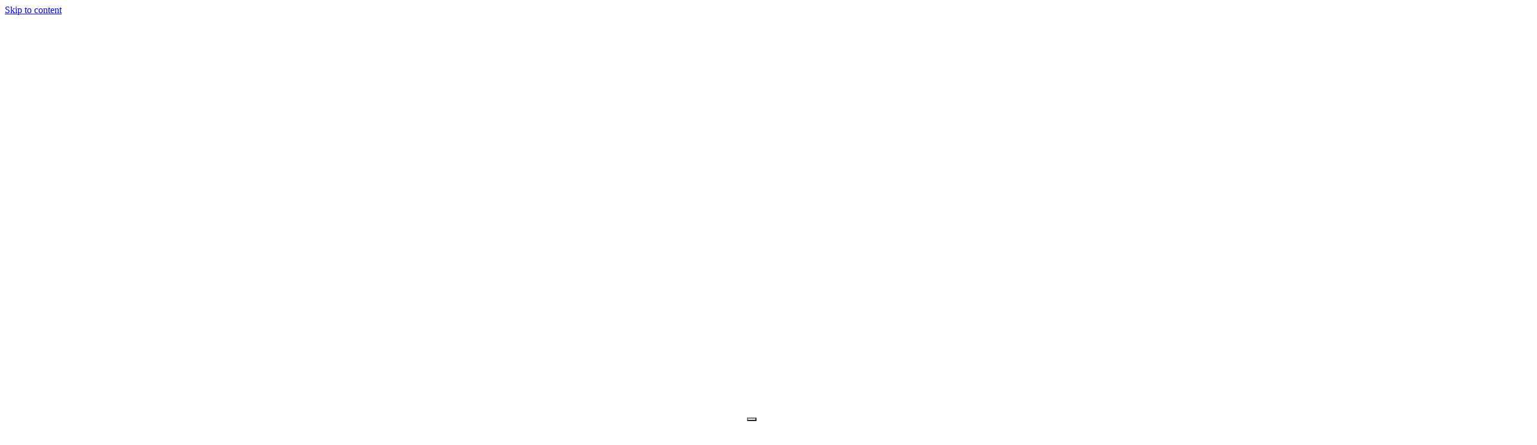

--- FILE ---
content_type: text/html; charset=UTF-8
request_url: https://svz-advocaten.nl/huurrecht/wat-zijn-de-vereisten-voor-opzegging-huurovereenkomst-bedrijfsruimte-wegens-renovatie/
body_size: 28938
content:
<!doctype html>
<html lang="nl-NL" prefix="og: https://ogp.me/ns#">
<head>
	<!-- Global site tag (gtag.js) - Google Analytics -->
	<script async src="https://www.googletagmanager.com/gtag/js?id=UA-165266505-1"></script>
	<script>
	  window.dataLayer = window.dataLayer || [];
	  function gtag(){dataLayer.push(arguments);}
	  gtag('js', new Date());
	  gtag('config', 'UA-165266505-1');
	</script>
	<meta charset="UTF-8">
<script type="text/javascript">
/* <![CDATA[ */
var gform;gform||(document.addEventListener("gform_main_scripts_loaded",function(){gform.scriptsLoaded=!0}),document.addEventListener("gform/theme/scripts_loaded",function(){gform.themeScriptsLoaded=!0}),window.addEventListener("DOMContentLoaded",function(){gform.domLoaded=!0}),gform={domLoaded:!1,scriptsLoaded:!1,themeScriptsLoaded:!1,isFormEditor:()=>"function"==typeof InitializeEditor,callIfLoaded:function(o){return!(!gform.domLoaded||!gform.scriptsLoaded||!gform.themeScriptsLoaded&&!gform.isFormEditor()||(gform.isFormEditor()&&console.warn("The use of gform.initializeOnLoaded() is deprecated in the form editor context and will be removed in Gravity Forms 3.1."),o(),0))},initializeOnLoaded:function(o){gform.callIfLoaded(o)||(document.addEventListener("gform_main_scripts_loaded",()=>{gform.scriptsLoaded=!0,gform.callIfLoaded(o)}),document.addEventListener("gform/theme/scripts_loaded",()=>{gform.themeScriptsLoaded=!0,gform.callIfLoaded(o)}),window.addEventListener("DOMContentLoaded",()=>{gform.domLoaded=!0,gform.callIfLoaded(o)}))},hooks:{action:{},filter:{}},addAction:function(o,r,e,t){gform.addHook("action",o,r,e,t)},addFilter:function(o,r,e,t){gform.addHook("filter",o,r,e,t)},doAction:function(o){gform.doHook("action",o,arguments)},applyFilters:function(o){return gform.doHook("filter",o,arguments)},removeAction:function(o,r){gform.removeHook("action",o,r)},removeFilter:function(o,r,e){gform.removeHook("filter",o,r,e)},addHook:function(o,r,e,t,n){null==gform.hooks[o][r]&&(gform.hooks[o][r]=[]);var d=gform.hooks[o][r];null==n&&(n=r+"_"+d.length),gform.hooks[o][r].push({tag:n,callable:e,priority:t=null==t?10:t})},doHook:function(r,o,e){var t;if(e=Array.prototype.slice.call(e,1),null!=gform.hooks[r][o]&&((o=gform.hooks[r][o]).sort(function(o,r){return o.priority-r.priority}),o.forEach(function(o){"function"!=typeof(t=o.callable)&&(t=window[t]),"action"==r?t.apply(null,e):e[0]=t.apply(null,e)})),"filter"==r)return e[0]},removeHook:function(o,r,t,n){var e;null!=gform.hooks[o][r]&&(e=(e=gform.hooks[o][r]).filter(function(o,r,e){return!!(null!=n&&n!=o.tag||null!=t&&t!=o.priority)}),gform.hooks[o][r]=e)}});
/* ]]> */
</script>

	<meta name="viewport" content="width=device-width, initial-scale=1">
	<link rel="profile" href="https://gmpg.org/xfn/11">
	<link rel="apple-touch-icon-precomposed" sizes="57x57" href="https://svz-advocaten.nl/wp-content/themes/svz/favicon/apple-touch-icon-57x57.png" />
	<link rel="apple-touch-icon-precomposed" sizes="114x114" href="https://svz-advocaten.nl/wp-content/themes/svz/favicon/apple-touch-icon-114x114.png" />
	<link rel="apple-touch-icon-precomposed" sizes="72x72" href="https://svz-advocaten.nl/wp-content/themes/svz/favicon/apple-touch-icon-72x72.png" />
	<link rel="apple-touch-icon-precomposed" sizes="144x144" href="https://svz-advocaten.nl/wp-content/themes/svz/favicon/apple-touch-icon-144x144.png" />
	<link rel="apple-touch-icon-precomposed" sizes="60x60" href="https://svz-advocaten.nl/wp-content/themes/svz/favicon/apple-touch-icon-60x60.png" />
	<link rel="apple-touch-icon-precomposed" sizes="120x120" href="https://svz-advocaten.nl/wp-content/themes/svz/favicon/apple-touch-icon-120x120.png" />
	<link rel="apple-touch-icon-precomposed" sizes="76x76" href="https://svz-advocaten.nl/wp-content/themes/svz/favicon/apple-touch-icon-76x76.png" />
	<link rel="apple-touch-icon-precomposed" sizes="152x152" href="https://svz-advocaten.nl/wp-content/themes/svz/favicon/apple-touch-icon-152x152.png" />
	<link rel="icon" type="image/png" href="https://svz-advocaten.nl/wp-content/themes/svz/favicon/favicon-196x196.png" sizes="196x196" />
	<link rel="icon" type="image/png" href="https://svz-advocaten.nl/wp-content/themes/svz/favicon/favicon-96x96.png" sizes="96x96" />
	<link rel="icon" type="image/png" href="https://svz-advocaten.nl/wp-content/themes/svz/favicon/favicon-32x32.png" sizes="32x32" />
	<link rel="icon" type="image/png" href="https://svz-advocaten.nl/wp-content/themes/svz/favicon/favicon-16x16.png" sizes="16x16" />
	<link rel="icon" type="image/png" href="https://svz-advocaten.nl/wp-content/themes/svz/favicon/favicon-128.png" sizes="128x128" />
	<meta name="application-name" content="Erve Hasselo"/>
	<meta name="msapplication-TileColor" content="#da532c">
	<meta name="theme-color" content="#ffffff">
	<link rel="shortcut icon" href="https://svz-advocaten.nl/wp-content/themes/svz/favicon/favicon.ico" />
	<meta name="msapplication-TileImage" content="https://svz-advocaten.nl/wp-content/themes/svz/favicon/mstile-144x144.png" />
	<meta name="msapplication-square70x70logo" content="https://svz-advocaten.nl/wp-content/themes/svz/favicon/mstile-70x70.png" />
	<meta name="msapplication-square150x150logo" content="https://svz-advocaten.nl/wp-content/themes/svz/favicon/mstile-150x150.png" />
	<meta name="msapplication-wide310x150logo" content="https://svz-advocaten.nl/wp-content/themes/svz/favicon/mstile-310x150.png" />
	<meta name="msapplication-square310x310logo" content="https://svz-advocaten.nl/wp-content/themes/svz/favicon/mstile-310x310.png" />	
	
		<style>img:is([sizes="auto" i], [sizes^="auto," i]) { contain-intrinsic-size: 3000px 1500px }</style>
	
            <script data-no-defer="1" data-ezscrex="false" data-cfasync="false" data-pagespeed-no-defer data-cookieconsent="ignore">
                var ctPublicFunctions = {"_ajax_nonce":"3900a69baa","_rest_nonce":"fdcaa9d202","_ajax_url":"\/wp-admin\/admin-ajax.php","_rest_url":"https:\/\/svz-advocaten.nl\/wp-json\/","data__cookies_type":"none","data__ajax_type":"rest","data__bot_detector_enabled":"1","data__frontend_data_log_enabled":1,"cookiePrefix":"","wprocket_detected":false,"host_url":"svz-advocaten.nl","text__ee_click_to_select":"Klik om de hele gegevens te selecteren","text__ee_original_email":"De volledige tekst is","text__ee_got_it":"Duidelijk","text__ee_blocked":"Geblokkeerd","text__ee_cannot_connect":"Kan geen verbinding maken","text__ee_cannot_decode":"Kan e-mail niet decoderen. Onbekende reden","text__ee_email_decoder":"Cleantalk e-mail decoder","text__ee_wait_for_decoding":"De magie is onderweg!","text__ee_decoding_process":"Wacht een paar seconden terwijl we de contactgegevens decoderen."}
            </script>
        
            <script data-no-defer="1" data-ezscrex="false" data-cfasync="false" data-pagespeed-no-defer data-cookieconsent="ignore">
                var ctPublic = {"_ajax_nonce":"3900a69baa","settings__forms__check_internal":"0","settings__forms__check_external":"0","settings__forms__force_protection":"0","settings__forms__search_test":"1","settings__data__bot_detector_enabled":"1","settings__sfw__anti_crawler":0,"blog_home":"https:\/\/svz-advocaten.nl\/","pixel__setting":"3","pixel__enabled":true,"pixel__url":null,"data__email_check_before_post":"1","data__email_check_exist_post":"1","data__cookies_type":"none","data__key_is_ok":true,"data__visible_fields_required":true,"wl_brandname":"Anti-Spam by CleanTalk","wl_brandname_short":"CleanTalk","ct_checkjs_key":"4cedb8f3920594df2186eadbcdaa36e5e44e4d9f0c1e48547ec0e1c2a12c7d10","emailEncoderPassKey":"d306cad8adb01f428693eb16ec154ef6","bot_detector_forms_excluded":"W10=","advancedCacheExists":false,"varnishCacheExists":false,"wc_ajax_add_to_cart":false}
            </script>
        
<!-- Google Tag Manager for WordPress by gtm4wp.com -->
<script data-cfasync="false" data-pagespeed-no-defer>
	var gtm4wp_datalayer_name = "dataLayer";
	var dataLayer = dataLayer || [];
</script>
<!-- End Google Tag Manager for WordPress by gtm4wp.com -->
<!-- Search Engine Optimization door Rank Math PRO - https://rankmath.com/ -->
<title>Opzegging huurovereenkomst bedrijfsruimte bij renovatie? | SVZ Advocaten</title>
<meta name="description" content="SVZ advocaten adviseert en procedeert over de opzegging van de huurovereenkomst bij renovatie van bedrijfsruimte."/>
<meta name="robots" content="follow, index, max-snippet:-1, max-video-preview:-1, max-image-preview:large"/>
<link rel="canonical" href="https://svz-advocaten.nl/huurrecht/wat-zijn-de-vereisten-voor-opzegging-huurovereenkomst-bedrijfsruimte-wegens-renovatie/" />
<meta property="og:locale" content="nl_NL" />
<meta property="og:type" content="article" />
<meta property="og:title" content="Opzegging huurovereenkomst bedrijfsruimte bij renovatie? | SVZ Advocaten" />
<meta property="og:description" content="SVZ advocaten adviseert en procedeert over de opzegging van de huurovereenkomst bij renovatie van bedrijfsruimte." />
<meta property="og:url" content="https://svz-advocaten.nl/huurrecht/wat-zijn-de-vereisten-voor-opzegging-huurovereenkomst-bedrijfsruimte-wegens-renovatie/" />
<meta property="og:site_name" content="SVZ Advocaten" />
<meta property="article:section" content="Huurrecht" />
<meta property="og:updated_time" content="2022-12-08T16:39:44+00:00" />
<meta property="og:image" content="https://svz-advocaten.nl/wp-content/uploads/2020/07/renovatie-1024x678.jpg" />
<meta property="og:image:secure_url" content="https://svz-advocaten.nl/wp-content/uploads/2020/07/renovatie-1024x678.jpg" />
<meta property="og:image:width" content="640" />
<meta property="og:image:height" content="424" />
<meta property="og:image:alt" content="Opzegging huurovereenkomst bedrijfsruimte bij renovatie?" />
<meta property="og:image:type" content="image/jpeg" />
<meta property="article:published_time" content="2020-07-30T10:49:19+00:00" />
<meta property="article:modified_time" content="2022-12-08T16:39:44+00:00" />
<meta name="twitter:card" content="summary_large_image" />
<meta name="twitter:title" content="Opzegging huurovereenkomst bedrijfsruimte bij renovatie? | SVZ Advocaten" />
<meta name="twitter:description" content="SVZ advocaten adviseert en procedeert over de opzegging van de huurovereenkomst bij renovatie van bedrijfsruimte." />
<meta name="twitter:image" content="https://svz-advocaten.nl/wp-content/uploads/2020/07/renovatie-1024x678.jpg" />
<meta name="twitter:label1" content="Geschreven door" />
<meta name="twitter:data1" content="Marinus van Zijtveld" />
<meta name="twitter:label2" content="Tijd om te lezen" />
<meta name="twitter:data2" content="5 minuten" />
<script type="application/ld+json" class="rank-math-schema-pro">{"@context":"https://schema.org","@graph":[{"@type":"Place","@id":"https://svz-advocaten.nl/#place","address":{"@type":"PostalAddress","streetAddress":"Florapark 7","addressLocality":"Haarlem","addressRegion":"Noord-Holland","postalCode":"2012 HK","addressCountry":"Netherlands"}},{"@type":["ProfessionalService","Organization"],"@id":"https://svz-advocaten.nl/#organization","name":"SVZ Advocaten","url":"https://svz-advocaten.nl","sameAs":["https://www.linkedin.com/company/svz-advocaten/"],"address":{"@type":"PostalAddress","streetAddress":"Florapark 7","addressLocality":"Haarlem","addressRegion":"Noord-Holland","postalCode":"2012 HK","addressCountry":"Netherlands"},"logo":{"@type":"ImageObject","@id":"https://svz-advocaten.nl/#logo","url":"https://svz-advocaten.nl/wp-content/uploads/2020/07/Logo-SVZ-advocaten.jpg","contentUrl":"https://svz-advocaten.nl/wp-content/uploads/2020/07/Logo-SVZ-advocaten.jpg","caption":"SVZ Advocaten","inLanguage":"nl-NL","width":"2048","height":"954"},"openingHours":["Monday,Tuesday,Wednesday,Thursday,Friday 09:00-18:00"],"location":{"@id":"https://svz-advocaten.nl/#place"},"image":{"@id":"https://svz-advocaten.nl/#logo"},"telephone":"023 303 4318"},{"@type":"WebSite","@id":"https://svz-advocaten.nl/#website","url":"https://svz-advocaten.nl","name":"SVZ Advocaten","publisher":{"@id":"https://svz-advocaten.nl/#organization"},"inLanguage":"nl-NL"},{"@type":"ImageObject","@id":"https://svz-advocaten.nl/wp-content/uploads/2020/07/renovatie-scaled.jpg","url":"https://svz-advocaten.nl/wp-content/uploads/2020/07/renovatie-scaled.jpg","width":"2560","height":"1696","inLanguage":"nl-NL"},{"@type":"BreadcrumbList","@id":"https://svz-advocaten.nl/huurrecht/wat-zijn-de-vereisten-voor-opzegging-huurovereenkomst-bedrijfsruimte-wegens-renovatie/#breadcrumb","itemListElement":[{"@type":"ListItem","position":"1","item":{"@id":"https://svz-advocaten.nl","name":"Home"}},{"@type":"ListItem","position":"2","item":{"@id":"https://svz-advocaten.nl/huurrecht/","name":"Huurrecht"}},{"@type":"ListItem","position":"3","item":{"@id":"https://svz-advocaten.nl/huurrecht/wat-zijn-de-vereisten-voor-opzegging-huurovereenkomst-bedrijfsruimte-wegens-renovatie/","name":"Opzegging huurovereenkomst bedrijfsruimte bij renovatie?"}}]},{"@type":"WebPage","@id":"https://svz-advocaten.nl/huurrecht/wat-zijn-de-vereisten-voor-opzegging-huurovereenkomst-bedrijfsruimte-wegens-renovatie/#webpage","url":"https://svz-advocaten.nl/huurrecht/wat-zijn-de-vereisten-voor-opzegging-huurovereenkomst-bedrijfsruimte-wegens-renovatie/","name":"Opzegging huurovereenkomst bedrijfsruimte bij renovatie? | SVZ Advocaten","datePublished":"2020-07-30T10:49:19+00:00","dateModified":"2022-12-08T16:39:44+00:00","isPartOf":{"@id":"https://svz-advocaten.nl/#website"},"primaryImageOfPage":{"@id":"https://svz-advocaten.nl/wp-content/uploads/2020/07/renovatie-scaled.jpg"},"inLanguage":"nl-NL","breadcrumb":{"@id":"https://svz-advocaten.nl/huurrecht/wat-zijn-de-vereisten-voor-opzegging-huurovereenkomst-bedrijfsruimte-wegens-renovatie/#breadcrumb"}},{"@type":"Person","@id":"https://svz-advocaten.nl/author/marinus-van-zijtveld/","name":"Marinus van Zijtveld","url":"https://svz-advocaten.nl/author/marinus-van-zijtveld/","image":{"@type":"ImageObject","@id":"https://secure.gravatar.com/avatar/7b903ab7781d1cc395979ccefcea269a40de1bd03e1850503f1b32af52c86c57?s=96&amp;d=mm&amp;r=g","url":"https://secure.gravatar.com/avatar/7b903ab7781d1cc395979ccefcea269a40de1bd03e1850503f1b32af52c86c57?s=96&amp;d=mm&amp;r=g","caption":"Marinus van Zijtveld","inLanguage":"nl-NL"},"worksFor":{"@id":"https://svz-advocaten.nl/#organization"}},{"@type":"BlogPosting","headline":"Opzegging huurovereenkomst bedrijfsruimte bij renovatie? | SVZ Advocaten","datePublished":"2020-07-30T10:49:19+00:00","dateModified":"2022-12-08T16:39:44+00:00","articleSection":"Huurrecht","author":{"@id":"https://svz-advocaten.nl/author/marinus-van-zijtveld/","name":"Marinus van Zijtveld"},"publisher":{"@id":"https://svz-advocaten.nl/#organization"},"description":"SVZ advocaten adviseert en procedeert over de opzegging van de huurovereenkomst bij renovatie van bedrijfsruimte.","name":"Opzegging huurovereenkomst bedrijfsruimte bij renovatie? | SVZ Advocaten","@id":"https://svz-advocaten.nl/huurrecht/wat-zijn-de-vereisten-voor-opzegging-huurovereenkomst-bedrijfsruimte-wegens-renovatie/#richSnippet","isPartOf":{"@id":"https://svz-advocaten.nl/huurrecht/wat-zijn-de-vereisten-voor-opzegging-huurovereenkomst-bedrijfsruimte-wegens-renovatie/#webpage"},"image":{"@id":"https://svz-advocaten.nl/wp-content/uploads/2020/07/renovatie-scaled.jpg"},"inLanguage":"nl-NL","mainEntityOfPage":{"@id":"https://svz-advocaten.nl/huurrecht/wat-zijn-de-vereisten-voor-opzegging-huurovereenkomst-bedrijfsruimte-wegens-renovatie/#webpage"}}]}</script>
<!-- /Rank Math WordPress SEO plugin -->

<link rel='dns-prefetch' href='//fd.cleantalk.org' />
<link rel="alternate" type="application/rss+xml" title="SVZ Advocaten &raquo; feed" href="https://svz-advocaten.nl/feed/" />
<link rel="alternate" type="application/rss+xml" title="SVZ Advocaten &raquo; reacties feed" href="https://svz-advocaten.nl/comments/feed/" />
<link rel="alternate" type="application/rss+xml" title="SVZ Advocaten &raquo; Opzegging huurovereenkomst bedrijfsruimte bij renovatie? reacties feed" href="https://svz-advocaten.nl/huurrecht/wat-zijn-de-vereisten-voor-opzegging-huurovereenkomst-bedrijfsruimte-wegens-renovatie/feed/" />
<link rel='stylesheet' id='wp-block-library-css' href='https://svz-advocaten.nl/wp-includes/css/dist/block-library/style.min.css?ver=6.8.3' type='text/css' media='all' />
<style id='classic-theme-styles-inline-css' type='text/css'>
/*! This file is auto-generated */
.wp-block-button__link{color:#fff;background-color:#32373c;border-radius:9999px;box-shadow:none;text-decoration:none;padding:calc(.667em + 2px) calc(1.333em + 2px);font-size:1.125em}.wp-block-file__button{background:#32373c;color:#fff;text-decoration:none}
</style>
<style id='global-styles-inline-css' type='text/css'>
:root{--wp--preset--aspect-ratio--square: 1;--wp--preset--aspect-ratio--4-3: 4/3;--wp--preset--aspect-ratio--3-4: 3/4;--wp--preset--aspect-ratio--3-2: 3/2;--wp--preset--aspect-ratio--2-3: 2/3;--wp--preset--aspect-ratio--16-9: 16/9;--wp--preset--aspect-ratio--9-16: 9/16;--wp--preset--color--black: #000000;--wp--preset--color--cyan-bluish-gray: #abb8c3;--wp--preset--color--white: #ffffff;--wp--preset--color--pale-pink: #f78da7;--wp--preset--color--vivid-red: #cf2e2e;--wp--preset--color--luminous-vivid-orange: #ff6900;--wp--preset--color--luminous-vivid-amber: #fcb900;--wp--preset--color--light-green-cyan: #7bdcb5;--wp--preset--color--vivid-green-cyan: #00d084;--wp--preset--color--pale-cyan-blue: #8ed1fc;--wp--preset--color--vivid-cyan-blue: #0693e3;--wp--preset--color--vivid-purple: #9b51e0;--wp--preset--gradient--vivid-cyan-blue-to-vivid-purple: linear-gradient(135deg,rgba(6,147,227,1) 0%,rgb(155,81,224) 100%);--wp--preset--gradient--light-green-cyan-to-vivid-green-cyan: linear-gradient(135deg,rgb(122,220,180) 0%,rgb(0,208,130) 100%);--wp--preset--gradient--luminous-vivid-amber-to-luminous-vivid-orange: linear-gradient(135deg,rgba(252,185,0,1) 0%,rgba(255,105,0,1) 100%);--wp--preset--gradient--luminous-vivid-orange-to-vivid-red: linear-gradient(135deg,rgba(255,105,0,1) 0%,rgb(207,46,46) 100%);--wp--preset--gradient--very-light-gray-to-cyan-bluish-gray: linear-gradient(135deg,rgb(238,238,238) 0%,rgb(169,184,195) 100%);--wp--preset--gradient--cool-to-warm-spectrum: linear-gradient(135deg,rgb(74,234,220) 0%,rgb(151,120,209) 20%,rgb(207,42,186) 40%,rgb(238,44,130) 60%,rgb(251,105,98) 80%,rgb(254,248,76) 100%);--wp--preset--gradient--blush-light-purple: linear-gradient(135deg,rgb(255,206,236) 0%,rgb(152,150,240) 100%);--wp--preset--gradient--blush-bordeaux: linear-gradient(135deg,rgb(254,205,165) 0%,rgb(254,45,45) 50%,rgb(107,0,62) 100%);--wp--preset--gradient--luminous-dusk: linear-gradient(135deg,rgb(255,203,112) 0%,rgb(199,81,192) 50%,rgb(65,88,208) 100%);--wp--preset--gradient--pale-ocean: linear-gradient(135deg,rgb(255,245,203) 0%,rgb(182,227,212) 50%,rgb(51,167,181) 100%);--wp--preset--gradient--electric-grass: linear-gradient(135deg,rgb(202,248,128) 0%,rgb(113,206,126) 100%);--wp--preset--gradient--midnight: linear-gradient(135deg,rgb(2,3,129) 0%,rgb(40,116,252) 100%);--wp--preset--font-size--small: 13px;--wp--preset--font-size--medium: 20px;--wp--preset--font-size--large: 36px;--wp--preset--font-size--x-large: 42px;--wp--preset--spacing--20: 0.44rem;--wp--preset--spacing--30: 0.67rem;--wp--preset--spacing--40: 1rem;--wp--preset--spacing--50: 1.5rem;--wp--preset--spacing--60: 2.25rem;--wp--preset--spacing--70: 3.38rem;--wp--preset--spacing--80: 5.06rem;--wp--preset--shadow--natural: 6px 6px 9px rgba(0, 0, 0, 0.2);--wp--preset--shadow--deep: 12px 12px 50px rgba(0, 0, 0, 0.4);--wp--preset--shadow--sharp: 6px 6px 0px rgba(0, 0, 0, 0.2);--wp--preset--shadow--outlined: 6px 6px 0px -3px rgba(255, 255, 255, 1), 6px 6px rgba(0, 0, 0, 1);--wp--preset--shadow--crisp: 6px 6px 0px rgba(0, 0, 0, 1);}:where(.is-layout-flex){gap: 0.5em;}:where(.is-layout-grid){gap: 0.5em;}body .is-layout-flex{display: flex;}.is-layout-flex{flex-wrap: wrap;align-items: center;}.is-layout-flex > :is(*, div){margin: 0;}body .is-layout-grid{display: grid;}.is-layout-grid > :is(*, div){margin: 0;}:where(.wp-block-columns.is-layout-flex){gap: 2em;}:where(.wp-block-columns.is-layout-grid){gap: 2em;}:where(.wp-block-post-template.is-layout-flex){gap: 1.25em;}:where(.wp-block-post-template.is-layout-grid){gap: 1.25em;}.has-black-color{color: var(--wp--preset--color--black) !important;}.has-cyan-bluish-gray-color{color: var(--wp--preset--color--cyan-bluish-gray) !important;}.has-white-color{color: var(--wp--preset--color--white) !important;}.has-pale-pink-color{color: var(--wp--preset--color--pale-pink) !important;}.has-vivid-red-color{color: var(--wp--preset--color--vivid-red) !important;}.has-luminous-vivid-orange-color{color: var(--wp--preset--color--luminous-vivid-orange) !important;}.has-luminous-vivid-amber-color{color: var(--wp--preset--color--luminous-vivid-amber) !important;}.has-light-green-cyan-color{color: var(--wp--preset--color--light-green-cyan) !important;}.has-vivid-green-cyan-color{color: var(--wp--preset--color--vivid-green-cyan) !important;}.has-pale-cyan-blue-color{color: var(--wp--preset--color--pale-cyan-blue) !important;}.has-vivid-cyan-blue-color{color: var(--wp--preset--color--vivid-cyan-blue) !important;}.has-vivid-purple-color{color: var(--wp--preset--color--vivid-purple) !important;}.has-black-background-color{background-color: var(--wp--preset--color--black) !important;}.has-cyan-bluish-gray-background-color{background-color: var(--wp--preset--color--cyan-bluish-gray) !important;}.has-white-background-color{background-color: var(--wp--preset--color--white) !important;}.has-pale-pink-background-color{background-color: var(--wp--preset--color--pale-pink) !important;}.has-vivid-red-background-color{background-color: var(--wp--preset--color--vivid-red) !important;}.has-luminous-vivid-orange-background-color{background-color: var(--wp--preset--color--luminous-vivid-orange) !important;}.has-luminous-vivid-amber-background-color{background-color: var(--wp--preset--color--luminous-vivid-amber) !important;}.has-light-green-cyan-background-color{background-color: var(--wp--preset--color--light-green-cyan) !important;}.has-vivid-green-cyan-background-color{background-color: var(--wp--preset--color--vivid-green-cyan) !important;}.has-pale-cyan-blue-background-color{background-color: var(--wp--preset--color--pale-cyan-blue) !important;}.has-vivid-cyan-blue-background-color{background-color: var(--wp--preset--color--vivid-cyan-blue) !important;}.has-vivid-purple-background-color{background-color: var(--wp--preset--color--vivid-purple) !important;}.has-black-border-color{border-color: var(--wp--preset--color--black) !important;}.has-cyan-bluish-gray-border-color{border-color: var(--wp--preset--color--cyan-bluish-gray) !important;}.has-white-border-color{border-color: var(--wp--preset--color--white) !important;}.has-pale-pink-border-color{border-color: var(--wp--preset--color--pale-pink) !important;}.has-vivid-red-border-color{border-color: var(--wp--preset--color--vivid-red) !important;}.has-luminous-vivid-orange-border-color{border-color: var(--wp--preset--color--luminous-vivid-orange) !important;}.has-luminous-vivid-amber-border-color{border-color: var(--wp--preset--color--luminous-vivid-amber) !important;}.has-light-green-cyan-border-color{border-color: var(--wp--preset--color--light-green-cyan) !important;}.has-vivid-green-cyan-border-color{border-color: var(--wp--preset--color--vivid-green-cyan) !important;}.has-pale-cyan-blue-border-color{border-color: var(--wp--preset--color--pale-cyan-blue) !important;}.has-vivid-cyan-blue-border-color{border-color: var(--wp--preset--color--vivid-cyan-blue) !important;}.has-vivid-purple-border-color{border-color: var(--wp--preset--color--vivid-purple) !important;}.has-vivid-cyan-blue-to-vivid-purple-gradient-background{background: var(--wp--preset--gradient--vivid-cyan-blue-to-vivid-purple) !important;}.has-light-green-cyan-to-vivid-green-cyan-gradient-background{background: var(--wp--preset--gradient--light-green-cyan-to-vivid-green-cyan) !important;}.has-luminous-vivid-amber-to-luminous-vivid-orange-gradient-background{background: var(--wp--preset--gradient--luminous-vivid-amber-to-luminous-vivid-orange) !important;}.has-luminous-vivid-orange-to-vivid-red-gradient-background{background: var(--wp--preset--gradient--luminous-vivid-orange-to-vivid-red) !important;}.has-very-light-gray-to-cyan-bluish-gray-gradient-background{background: var(--wp--preset--gradient--very-light-gray-to-cyan-bluish-gray) !important;}.has-cool-to-warm-spectrum-gradient-background{background: var(--wp--preset--gradient--cool-to-warm-spectrum) !important;}.has-blush-light-purple-gradient-background{background: var(--wp--preset--gradient--blush-light-purple) !important;}.has-blush-bordeaux-gradient-background{background: var(--wp--preset--gradient--blush-bordeaux) !important;}.has-luminous-dusk-gradient-background{background: var(--wp--preset--gradient--luminous-dusk) !important;}.has-pale-ocean-gradient-background{background: var(--wp--preset--gradient--pale-ocean) !important;}.has-electric-grass-gradient-background{background: var(--wp--preset--gradient--electric-grass) !important;}.has-midnight-gradient-background{background: var(--wp--preset--gradient--midnight) !important;}.has-small-font-size{font-size: var(--wp--preset--font-size--small) !important;}.has-medium-font-size{font-size: var(--wp--preset--font-size--medium) !important;}.has-large-font-size{font-size: var(--wp--preset--font-size--large) !important;}.has-x-large-font-size{font-size: var(--wp--preset--font-size--x-large) !important;}
:where(.wp-block-post-template.is-layout-flex){gap: 1.25em;}:where(.wp-block-post-template.is-layout-grid){gap: 1.25em;}
:where(.wp-block-columns.is-layout-flex){gap: 2em;}:where(.wp-block-columns.is-layout-grid){gap: 2em;}
:root :where(.wp-block-pullquote){font-size: 1.5em;line-height: 1.6;}
</style>
<link rel='stylesheet' id='cleantalk-public-css-css' href='https://svz-advocaten.nl/wp-content/plugins/cleantalk-spam-protect/css/cleantalk-public.min.css?ver=6.68_1764585334' type='text/css' media='all' />
<link rel='stylesheet' id='cleantalk-email-decoder-css-css' href='https://svz-advocaten.nl/wp-content/plugins/cleantalk-spam-protect/css/cleantalk-email-decoder.min.css?ver=6.68_1764585334' type='text/css' media='all' />
<link rel='stylesheet' id='bk-starter-style-css' href='https://svz-advocaten.nl/wp-content/themes/svz/dist/app.css?v=2.3.5&#038;ver=6.8.3' type='text/css' media='all' />
<script type="text/javascript" src="https://svz-advocaten.nl/wp-content/plugins/cleantalk-spam-protect/js/apbct-public-bundle.min.js?ver=6.68_1764585334" id="apbct-public-bundle.min-js-js"></script>
<script type="text/javascript" src="https://fd.cleantalk.org/ct-bot-detector-wrapper.js?ver=6.68" id="ct_bot_detector-js" defer="defer" data-wp-strategy="defer"></script>
<script type="text/javascript" src="https://svz-advocaten.nl/wp-includes/js/jquery/jquery.min.js?ver=3.7.1" id="jquery-core-js"></script>
<script type="text/javascript" src="https://svz-advocaten.nl/wp-includes/js/jquery/jquery-migrate.min.js?ver=3.4.1" id="jquery-migrate-js"></script>
<link rel="https://api.w.org/" href="https://svz-advocaten.nl/wp-json/" /><link rel="alternate" title="JSON" type="application/json" href="https://svz-advocaten.nl/wp-json/wp/v2/posts/1816" /><link rel="EditURI" type="application/rsd+xml" title="RSD" href="https://svz-advocaten.nl/xmlrpc.php?rsd" />
<meta name="generator" content="WordPress 6.8.3" />
<link rel='shortlink' href='https://svz-advocaten.nl/?p=1816' />
<link rel="alternate" title="oEmbed (JSON)" type="application/json+oembed" href="https://svz-advocaten.nl/wp-json/oembed/1.0/embed?url=https%3A%2F%2Fsvz-advocaten.nl%2Fhuurrecht%2Fwat-zijn-de-vereisten-voor-opzegging-huurovereenkomst-bedrijfsruimte-wegens-renovatie%2F" />
<link rel="alternate" title="oEmbed (XML)" type="text/xml+oembed" href="https://svz-advocaten.nl/wp-json/oembed/1.0/embed?url=https%3A%2F%2Fsvz-advocaten.nl%2Fhuurrecht%2Fwat-zijn-de-vereisten-voor-opzegging-huurovereenkomst-bedrijfsruimte-wegens-renovatie%2F&#038;format=xml" />

<!-- Google Tag Manager for WordPress by gtm4wp.com -->
<!-- GTM Container placement set to automatic -->
<script data-cfasync="false" data-pagespeed-no-defer>
	var dataLayer_content = {"pagePostType":"post","pagePostType2":"single-post","pageCategory":["huurrecht"],"pagePostAuthor":"Marinus van Zijtveld"};
	dataLayer.push( dataLayer_content );
</script>
<script data-cfasync="false" data-pagespeed-no-defer>
(function(w,d,s,l,i){w[l]=w[l]||[];w[l].push({'gtm.start':
new Date().getTime(),event:'gtm.js'});var f=d.getElementsByTagName(s)[0],
j=d.createElement(s),dl=l!='dataLayer'?'&l='+l:'';j.async=true;j.src=
'//www.googletagmanager.com/gtm.js?id='+i+dl;f.parentNode.insertBefore(j,f);
})(window,document,'script','dataLayer','GTM-T2LZ95F');
</script>
<!-- End Google Tag Manager for WordPress by gtm4wp.com --><link rel="pingback" href="https://svz-advocaten.nl/xmlrpc.php">
	<script type="text/javascript">	
		var videoPlayerList = []; // Make variable global so we can add them through the page
 	</script>

 	<!-- Hotjar Tracking Code for https://svz-advocaten.nl/ -->
	<script>
	    (function(h,o,t,j,a,r){
	        h.hj=h.hj||function(){(h.hj.q=h.hj.q||[]).push(arguments)};
	        h._hjSettings={hjid:1932422,hjsv:6};
	        a=o.getElementsByTagName('head')[0];
	        r=o.createElement('script');r.async=1;
	        r.src=t+h._hjSettings.hjid+j+h._hjSettings.hjsv;
	        a.appendChild(r);
	    })(window,document,'https://static.hotjar.com/c/hotjar-','.js?sv=');
	</script>
	

	
	<script type="application/ld+json">{
    "@context": "http://schema.org",
    "@type": "Product",
    "name": "SVZ Advocaten",
    "description": "SVZ advocaten uit Haarlem is sterk & ervaren in ondernemingsrecht, aansprakelijkheidsrecht, arbeidsrecht, fiscaal recht en familierecht voor ondernemers.",
    "brand": "SVZ Advocaten",
    "aggregateRating": {
        "@type": "AggregateRating",
        "ratingValue": "10",
        "bestRating": "10",
        "worstRating": "1",
        "reviewCount": "12"
    },
    "review": [
        {
            "@context": "http://schema.org/",
            "@type": "Review",
            "name": "bebe Cheang",
            "reviewBody": "excellent service !!\r\n",
            "reviewRating": {
                "@type": "Rating",
                "ratingValue": "10",
                "bestRating": "10",
                "worstRating": "1"
            },
            "datePublished": "2021-01-06",
            "author": {
                "@type": "Person",
                "name": "bebe Cheang"
            }
        },
        {
            "@context": "http://schema.org/",
            "@type": "Review",
            "name": "Mandy Kramer",
            "reviewBody": "Fijne advocaten om mee samen te werken. Top kantoor, echt een aanrader! Zeer vriendelijk, deskundig en resultaat gericht.\r\n",
            "reviewRating": {
                "@type": "Rating",
                "ratingValue": "10",
                "bestRating": "10",
                "worstRating": "1"
            },
            "datePublished": "2021-03-10",
            "author": {
                "@type": "Person",
                "name": "Mandy Kramer"
            }
        },
        {
            "@context": "http://schema.org/",
            "@type": "Review",
            "name": "Hennie Harie",
            "reviewBody": "Naar mijn ervaring uitstekende advocaten en fiscalisten.\r\n",
            "reviewRating": {
                "@type": "Rating",
                "ratingValue": "10",
                "bestRating": "10",
                "worstRating": "1"
            },
            "datePublished": "2020-08-29",
            "author": {
                "@type": "Person",
                "name": "Hennie Harie"
            }
        },
        {
            "@context": "http://schema.org/",
            "@type": "Review",
            "name": "Ron Dekker",
            "reviewBody": "Zeer betrouwbare en kundige advocaten. Zitten in een heel mooi pand. Betrouwbare prijsafspraken.\r\n",
            "reviewRating": {
                "@type": "Rating",
                "ratingValue": "10",
                "bestRating": "10",
                "worstRating": "1"
            },
            "datePublished": "2020-08-20",
            "author": {
                "@type": "Person",
                "name": "Ron Dekker"
            }
        },
        {
            "@context": "http://schema.org/",
            "@type": "Review",
            "name": "Jacqueline van der Gracht",
            "reviewBody": "Dhr. van Zijtveld en collega’s heb ik ervaren als zeer professioneel en doelgericht. Zij ondersteunen op een hele pragmatische en doeltreffende manier zonder het menselijk aspect uit het oog te verliezen.\r\n",
            "reviewRating": {
                "@type": "Rating",
                "ratingValue": "10",
                "bestRating": "10",
                "worstRating": "1"
            },
            "datePublished": "2020-12-09",
            "author": {
                "@type": "Person",
                "name": "Jacqueline van der Gracht"
            }
        },
        {
            "@context": "http://schema.org/",
            "@type": "Review",
            "name": "Erik Lindeman",
            "reviewBody": "Ik schakel SVZ advocaten in op het gebied van fiscaal recht en arbeidsrecht. Mijn ervaringen zijn zeer positief. Zeer deskundig, denken goed mee en eerlijke tarieven. Ook in het procederen zijn ze erg sterk.\r\n",
            "reviewRating": {
                "@type": "Rating",
                "ratingValue": "10",
                "bestRating": "10",
                "worstRating": "1"
            },
            "datePublished": "2021-11-19",
            "author": {
                "@type": "Person",
                "name": "Erik Lindeman"
            }
        },
        {
            "@context": "http://schema.org/",
            "@type": "Review",
            "name": "d",
            "reviewBody": "Professionals die mij tot de laatste letter en detail bij hebben gestaan met een arbeidsgerelateerd  geschil. zeer professioneel, zeer kundig. Nogmaals bedankt!\r\n",
            "reviewRating": {
                "@type": "Rating",
                "ratingValue": "10",
                "bestRating": "10",
                "worstRating": "1"
            },
            "datePublished": "2020-12-17",
            "author": {
                "@type": "Person",
                "name": "d"
            }
        },
        {
            "@context": "http://schema.org/",
            "@type": "Review",
            "name": "Enzo Mancini",
            "reviewBody": "In mijn ervaring zeer kundig op arbeidsrecht. Ik ben geholpen door advocate Nicky Schaap en zeer tevreden met de bijstand. Zij had goede ideeën over hoe mijn probleem kon worden opgelost. ik zou dit kantoor zeker aanraden!\r\n",
            "reviewRating": {
                "@type": "Rating",
                "ratingValue": "10",
                "bestRating": "10",
                "worstRating": "1"
            },
            "datePublished": "2021-11-18",
            "author": {
                "@type": "Person",
                "name": "Enzo Mancini"
            }
        },
        {
            "@context": "http://schema.org/",
            "@type": "Review",
            "name": "Max Valent",
            "reviewBody": "Professionals die goed weten wat ze doen en hoe ze je het beste kunnen helpen. Zeer vriendelijke mensen ook!\r\n",
            "reviewRating": {
                "@type": "Rating",
                "ratingValue": "10",
                "bestRating": "10",
                "worstRating": "1"
            },
            "datePublished": "2021-01-11",
            "author": {
                "@type": "Person",
                "name": "Max Valent"
            }
        },
        {
            "@context": "http://schema.org/",
            "@type": "Review",
            "name": "Annabel Ineke",
            "reviewBody": "SVZ Advocaten is een modern, professioneel advocatenkantoor. De advocaten treden zeer doortastend en vastberaden op en beschikken over up-to-date kennis op onder meer het gebied van fiscaal recht en ondernemingsrecht. Zeker aan te bevelen!\r\n",
            "reviewRating": {
                "@type": "Rating",
                "ratingValue": "10",
                "bestRating": "10",
                "worstRating": "1"
            },
            "datePublished": "2021-01-06",
            "author": {
                "@type": "Person",
                "name": "Annabel Ineke"
            }
        },
        {
            "@context": "http://schema.org/",
            "@type": "Review",
            "name": "google Google",
            "reviewBody": "In zeer moeilijke en harde tijden, als alles tegenzit (voor mij) heeft SVZ Advocaten zich bewezen om mogelijkheden te zien om zo naar een zeer bevredigende definitieve oplossing te werken die voor vele onmogelijk werden beschouwd. Bereid om over schaduwen heen te stappen. Advocatuur met menselijk gezicht, oog voor details en zeer kundig met een fantastisch eindresultaat. Top bedrijf!\r\n",
            "reviewRating": {
                "@type": "Rating",
                "ratingValue": "10",
                "bestRating": "10",
                "worstRating": "1"
            },
            "datePublished": "2020-11-11",
            "author": {
                "@type": "Person",
                "name": "google Google"
            }
        },
        {
            "@context": "http://schema.org/",
            "@type": "Review",
            "name": "Ab VanderHulst",
            "reviewBody": "Ik heb Marinus (vZ) leren waarderen om zijn profressionele aanpak in een geschil omtrent ondernemingsrecht met de Belastingdienst. Je komt als niet fiscalist in een wereld terecht waarin je de weg niet kent en tegen de soms onnavolgbare strakke juridische kaders van de belastingdienst aanloopt. Zo'n geschil staat vrijwel garant voor een vlaggetje achter je naam en een jaarlijks terugkerende controle. De meerwaarde van een advocaat met deskundigheid op het gebied van fiscaal recht is vooral gelegen in het feit dat problemen met de BD hanteerbaar worden gemaakt in omgang met de Inspecteur en bezwaarschriften leiden tot herziening van aanslagen en zelfs een (geringe) kostenvergoeding.\r\n",
            "reviewRating": {
                "@type": "Rating",
                "ratingValue": "10",
                "bestRating": "10",
                "worstRating": "1"
            },
            "datePublished": "2020-10-16",
            "author": {
                "@type": "Person",
                "name": "Ab VanderHulst"
            }
        }
    ]
}</script>
	
</head>

<body class="wp-singular post-template-default single single-post postid-1816 single-format-standard wp-theme-svz no-sidebar">

<div id="page" class="site">
	<a class="skip-link screen-reader-text" href="#content">Skip to content</a>

	<header id="masthead" class="site-header header">
		
		<div class="header-top">
			<div class="header-top-content">
				<div class="header-top-left">

					<div class="header-contact">
	<ul class="header-contact-list">
	 		    	<li class="contact-item">
				<a href="https://www.google.com/maps?q=florapark+7+2012+hk+haarlem&amp;um=1&amp;ie=UTF-8&amp;sa=X&amp;ved=2ahUKEwiooMeXn4HoAhWOPOwKHSbcDJAQ_AUoAXoECAwQAw" title="Florapark 7 2012 HK Haarlem">
					<span class="contact-item-icon">
													<?xml version="1.0" encoding="UTF-8"?> <!-- Generator: Adobe Illustrator 18.0.0, SVG Export Plug-In . SVG Version: 6.00 Build 0) --> <svg xmlns="http://www.w3.org/2000/svg" xmlns:xlink="http://www.w3.org/1999/xlink" version="1.1" id="Laag_1" x="0px" y="0px" viewBox="0 0 595.3 841.9" xml:space="preserve"> <path fill="#FFFFFF" d="M297.6,3.7c-159.9,0-290,130.1-290,290.2c0,201,290.4,544.4,290.4,544.4s289.8-353.3,289.8-544.4 C587.7,133.8,457.6,3.7,297.6,3.7z M385.2,378.7c-24.1,24.1-55.9,36.2-87.6,36.2s-63.4-12-87.6-36.2c-48.3-48.3-48.3-126.7,0-175 c23.4-23.4,54.4-36.3,87.6-36.3c33,0,64.1,12.9,87.6,36.3C433.3,251.9,433.3,330.5,385.2,378.7z"></path> </svg> 											</span>
					<span class="contact-item-label"> 
						Florapark 7 2012 HK Haarlem					</span>
				</a>
			</li>
			    	<li class="contact-item">
				<a href="tel:023 - 303 4318" title="023 - 303 4318">
					<span class="contact-item-icon">
													<?xml version="1.0" encoding="UTF-8"?> <!-- Generator: Adobe Illustrator 18.0.0, SVG Export Plug-In . SVG Version: 6.00 Build 0) --> <svg xmlns="http://www.w3.org/2000/svg" xmlns:xlink="http://www.w3.org/1999/xlink" version="1.1" id="Capa_1" x="0px" y="0px" viewBox="6 112.9 595.3 601" xml:space="preserve"> <g> <g> <path fill="#FFFFFF" d="M585.1,552.6L502,469.6c-29.7-29.7-80.1-17.8-92,20.8c-8.9,26.7-38.6,41.5-65.3,35.6 c-59.3-14.8-139.4-92-154.3-154.3c-8.9-26.7,8.9-56.4,35.6-65.3c38.6-11.9,50.4-62.3,20.8-92l-83.1-83.1 c-23.7-20.8-59.3-20.8-80.1,0l-56.4,56.4c-56.4,59.3,5.9,216.6,145.4,356s296.7,204.7,356,145.4l56.4-56.4 C605.8,609,605.8,573.4,585.1,552.6z"></path> </g> </g> </svg> 											</span>
					<span class="contact-item-label"> 
						023 - 303 4318					</span>
				</a>
			</li>
			    	<li class="contact-item">
				<a href="/cdn-cgi/l/email-protection#92fbfcf4fdd2e1e4e8bff3f6e4fdf1f3e6f7fcbcfcfe" title="info@svz-advocaten.nl">
					<span class="contact-item-icon">
													<?xml version="1.0" encoding="UTF-8"?> <!-- Generator: Adobe Illustrator 18.0.0, SVG Export Plug-In . SVG Version: 6.00 Build 0) --> <svg xmlns="http://www.w3.org/2000/svg" xmlns:xlink="http://www.w3.org/1999/xlink" version="1.1" id="Capa_1" x="0px" y="0px" viewBox="0 52.9 511.6 405" xml:space="preserve"> <g> <path fill="#FFFFFF" d="M498.2,67.8c-8.9-8.9-19.7-13.4-32.3-13.4H45.7c-12.6,0-23.3,4.5-32.3,13.4C4.5,76.8,0,87.5,0,100.1v310.6 C0,423.3,4.5,434,13.4,443c8.9,9,19.7,13.4,32.3,13.4h420.3c12.6,0,23.3-4.5,32.3-13.4c8.9-8.9,13.4-19.7,13.4-32.3V100.1 C511.6,87.5,507.2,76.8,498.2,67.8z M475.1,410.7c0,2.5-0.9,4.6-2.7,6.4c-1.8,1.8-3.9,2.7-6.4,2.7H45.7c-2.5,0-4.6-0.9-6.4-2.7 c-1.8-1.8-2.7-3.9-2.7-6.4V191.4c6.1,6.9,12.7,13.1,19.7,18.8c51,39.2,91.6,71.4,121.6,96.5c9.7,8.2,17.6,14.6,23.7,19.1 c6.1,4.6,14.3,9.2,24.7,13.8c10.4,4.7,20.1,7,29.3,7h0.3h0.3c9.1,0,18.9-2.3,29.3-7c10.4-4.7,18.6-9.3,24.7-13.8 c6.1-4.6,14-10.9,23.7-19.1c30.1-25.1,70.6-57.3,121.6-96.5c7-5.7,13.6-12,19.7-18.8V410.7L475.1,410.7z M475.1,107.5v3.1 c0,11.2-4.4,23.7-13.3,37.5c-8.9,13.8-18.4,24.8-28.7,33c-36.7,28.9-74.9,59.1-114.5,90.5c-1.1,1-4.5,3.8-10,8.4 c-5.5,4.7-9.9,8.2-13.1,10.7c-3.2,2.5-7.5,5.5-12.7,9c-5.2,3.5-10,6.1-14.4,7.9c-4.4,1.7-8.5,2.6-12.3,2.6h-0.3h-0.3 c-3.8,0-7.9-0.9-12.3-2.6c-4.4-1.7-9.2-4.3-14.4-7.9c-5.2-3.5-9.5-6.5-12.7-9c-3.2-2.5-7.6-6-13.1-10.7c-5.5-4.7-8.9-7.5-10-8.4 c-39.6-31.4-77.8-61.6-114.5-90.5c-28-22.1-42-49.1-42-81.1c0-2.5,0.9-4.6,2.7-6.4c1.8-1.8,3.9-2.7,6.4-2.7h420.3 c1.5,0.9,2.9,1.1,4,0.7c1.1-0.4,2,0.3,2.6,2.1c0.6,1.8,1.1,2.7,1.6,2.6c0.5-0.1,0.8,1.1,0.9,3.6c0.1,2.5,0.1,3.7,0.1,3.7 L475.1,107.5L475.1,107.5z"></path> </g> </svg> 											</span>
					<span class="contact-item-label"> 
						<span class="__cf_email__" data-cfemail="89e0e7efe6c9fafff3a4e8edffe6eae8fdece7a7e7e5">[email&#160;protected]</span>					</span>
				</a>
			</li>
		
	</ul>
</div>


				</div>
				<div class="header-top-right">

					
<div class="search-bar">
    <input id="search-bar-input" type="search" name="search" class="search-bar-field" autocomplete="off" placeholder="Zoeken...">
    <div class="search-bar-results"></div>

    <a href="#search-bar" class="search-bar-toggle" onclick="document.getElementById('search-bar-input').focus();">
		<?xml version="1.0" encoding="UTF-8"?>
<svg width="72px" height="72px" viewBox="0 0 72 72" version="1.1" xmlns="http://www.w3.org/2000/svg" xmlns:xlink="http://www.w3.org/1999/xlink">
    <!-- Generator: Sketch 52.6 (67491) - http://www.bohemiancoding.com/sketch -->
    <title>noun_Search_1166289</title>
    <desc>Created with Sketch.</desc>
    <g id="Page-1" stroke="none" stroke-width="1" fill="none" fill-rule="evenodd">
        <g id="noun_Search_1166289" transform="translate(0.000000, -1.000000)" fill="#FFFFFF" fill-rule="nonzero">
            <g id="Group" transform="translate(0.000000, 0.637820)">
                <path d="M28.998529,0.36219 C13.018709,0.36219 -1.1e-05,13.3808 -1.1e-05,29.36073 C-1.1e-05,45.3406 13.018689,58.3593 28.998529,58.3593 C35.909669,58.3593 42.257849,55.9162 47.247609,51.8596 L66.871629,71.4836 C68.043039,72.655 69.949929,72.6551 71.121409,71.4836 C72.292879,70.3121 72.292879,68.4365 71.121409,67.2651 L51.497399,47.6411 C55.562189,42.6488 57.997069,36.2796 57.997069,29.36073 C57.997069,13.3808 44.978359,0.36219 28.998529,0.36219 Z M28.998529,6.36189 C41.735859,6.36189 51.997369,16.62331 51.997369,29.36073 C51.997369,42.098 41.735839,52.3596 28.998529,52.3596 C16.261219,52.3596 5.999689,42.098 5.999689,29.36073 C5.999689,16.62331 16.261199,6.36189 28.998529,6.36189 Z" id="Shape"></path>
            </g>
        </g>
    </g>
</svg>	</a>

</div>

				</div>
			</div>
		</div>

		<div class="header-middle">

				<div class="header-middle-left">
						
					<a href="https://svz-advocaten.nl"" title="SVZ Advocaten" class="header-logo">
						<?xml version="1.0" encoding="UTF-8"?>
<svg width="286px" height="113px" viewBox="0 0 286 113" version="1.1" xmlns="http://www.w3.org/2000/svg" xmlns:xlink="http://www.w3.org/1999/xlink">
    <!-- Generator: Sketch 52.6 (67491) - http://www.bohemiancoding.com/sketch -->
    <title>SVZ Logo_Rood-blauw_v2</title>
    <desc>Created with Sketch.</desc>
    <g id="homepage" stroke="none" stroke-width="1" fill="none" fill-rule="evenodd">
        <g id="Totaal" transform="translate(-491.000000, -104.000000)">
            <g id="home">
                <g id="SVZ-Logo_Rood-blauw_v2" transform="translate(491.000000, 104.000000)">
                    <g id="Group" fill="#F04A4D">
                        <polygon id="Path" points="44.1898656 101.905455 32.3791398 112.926623 104.580349 112.926623 92.7733065 101.905455"></polygon>
                        <path d="M98.3122312,22.2624675 L98.315914,22.2661364 L97.1742473,22.2661364 L35.4874194,79.8521104 L29.5581183,79.8521104 C25.4518011,73.0500974 23.0837634,65.0850649 23.0837634,56.566039 C23.0837634,50.5931818 24.2548925,44.8991558 26.3614516,39.6784091 L26.3062097,39.6270455 C27.201129,37.4220779 28.265457,35.3051623 29.4807796,33.2873052 L35.6457796,33.2873052 L52.3214785,48.8541558 L60.4125806,41.3000325 L40.0209409,22.2624675 L38.7945699,22.2624675 L38.7982527,22.2587987 L23.6545968,22.2587987 C16.3184677,31.7610714 11.950672,43.6554221 11.950672,56.5697078 C11.950672,69.472987 16.3147849,81.3526623 23.6361828,90.8512662 L23.6766935,90.8109091 C23.6877419,90.8255844 23.6951075,90.8365909 23.7061559,90.8512662 L23.6803763,90.8732792 L23.7208871,90.8732792 L25.7869355,90.8732792 L32.699543,90.8732792 L38.8682258,90.8732792 L39.8588978,90.8732792 L101.545726,33.2873052 L107.626022,33.2873052 C111.728656,40.0893182 114.089328,48.0506818 114.089328,56.566039 C114.089328,65.0777273 111.72129,73.0280844 107.622339,79.8264286 L101.693038,79.8264286 L84.7632258,64.0211039 L76.6758065,71.5788961 L97.3215591,90.8512662 L98.6510484,90.8512662 L111.736022,90.8512662 L113.470618,90.8512662 C113.470618,90.8512662 113.470618,90.8512662 113.470618,90.8475974 L113.474301,90.8512662 C120.795699,81.3526623 125.159812,69.4693182 125.159812,56.5697078 C125.159812,43.6554221 120.788333,31.7647403 113.455887,22.2587987 L98.3122312,22.2624675 Z" id="Path"></path>
                        <polygon id="Path" points="63.001586 11.2376299 63.001586 28.7342857 68.5036828 33.8669805 74.0683871 28.6719156 74.0683871 11.2376299 125.189274 11.2376299 136.996317 0.216461039 0.158360215 0.216461039 11.9654032 11.2376299"></polygon>
                    </g>
                    <g id="Group" transform="translate(155.000000, 30.000000)" fill="#34495E">
                        <polygon id="Path" points="96.7167877 52.7938889 98.2646369 52.7938889 98.2646369 43.1655556 102.011676 43.1655556 102.011676 41.7963889 92.9697486 41.7963889 92.9697486 43.1655556 96.7167877 43.1655556"></polygon>
                        <polygon id="Path" points="124.658575 31.2589583 122.089804 25.175 118.639162 25.175 118.639162 25.175 110.036341 25.175 126.100307 0.802361111 100.452849 0.802361111 100.452849 0.820763889 103.010642 6.88263889 114.826257 6.88263889 114.826257 6.88631944 114.826257 6.88631944 98.7622905 31.2589583"></polygon>
                        <polygon id="Path" points="121.36162 41.7963889 121.36162 52.7938889 122.924106 52.7938889 122.924106 44.5936111 129.485084 52.7938889 130.76581 52.7938889 130.76581 41.7963889 129.203324 41.7963889 129.203324 50.0003472 122.642346 41.7963889"></polygon>
                        <path d="M79.4745531,52.7938889 L80.6784358,50.0445139 L86.4892737,50.0445139 L87.6931564,52.7938889 L89.332486,52.7938889 L84.3669274,41.7963889 L82.8190782,41.7963889 L77.8681564,52.7938889 L79.4745531,52.7938889 Z M83.5838547,43.4011111 L85.9440503,48.7894444 L81.2273184,48.7894444 L83.5838547,43.4011111 Z" id="Shape" fill-rule="nonzero"></path>
                        <path d="M67.4027933,43.6219444 C68.0577933,43.2538889 68.7932961,43.0735417 69.6056425,43.0735417 C70.8351397,43.0735417 71.8597207,43.5078472 72.6830447,44.3764583 L73.696648,43.3863889 C73.1953352,42.8195833 72.5915642,42.3926389 71.8853352,42.1055556 C71.1754469,41.8184722 70.3960335,41.6749306 69.5434358,41.6749306 C68.4493296,41.6749306 67.4613408,41.9178472 66.5758101,42.4036806 C65.6902793,42.8895139 64.9986872,43.559375 64.4973743,44.4132639 C63.9960615,45.2671528 63.7472346,46.2277778 63.7472346,47.2951389 C63.7472346,48.3625 63.9960615,49.323125 64.4973743,50.1770139 C64.9986872,51.0309028 65.6866201,51.7007639 66.5684916,52.1865972 C67.4467039,52.6724306 68.4346927,52.9190278 69.5287989,52.9190278 C70.3813966,52.9190278 71.1644693,52.7718056 71.8780168,52.4773611 C72.5915642,52.1829167 73.1989944,51.7559722 73.696648,51.1891667 L72.6830447,50.1990972 C71.848743,51.07875 70.824162,51.5204167 69.6056425,51.5204167 C68.7932961,51.5204167 68.0577933,51.3363889 67.4027933,50.9720139 C66.7477933,50.6039583 66.2355028,50.0997222 65.8659218,49.455625 C65.4963408,48.8115278 65.3097207,48.0901389 65.3097207,47.2951389 C65.3097207,46.5001389 65.4926816,45.77875 65.8659218,45.1346528 C66.2318436,44.4905556 66.7441341,43.9863194 67.4027933,43.6219444 Z" id="Path"></path>
                        <path d="M24.403324,42.4883333 C23.5068156,42.0282639 22.4822346,41.7963889 21.3259218,41.7963889 L16.7189665,41.7963889 L16.7189665,52.7938889 L21.3259218,52.7938889 C22.4822346,52.7938889 23.5068156,52.5620139 24.403324,52.1019444 C25.2998324,51.641875 25.9950838,50.9940972 26.4890782,50.1622917 C26.9830726,49.3304861 27.2318994,48.3735417 27.2318994,47.2951389 C27.2318994,46.2167361 26.9830726,45.2597917 26.4890782,44.4279861 C25.9950838,43.5961806 25.2998324,42.9520833 24.403324,42.4883333 Z M25.1241899,49.455625 C24.7582682,50.0776389 24.2423184,50.5634722 23.5690223,50.9094444 C22.8957263,51.2554167 22.1199721,51.4284028 21.2344413,51.4284028 L18.2814525,51.4284028 L18.2814525,43.1655556 L21.2344413,43.1655556 C22.1199721,43.1655556 22.8993855,43.3385417 23.5690223,43.6845139 C24.2423184,44.0304861 24.7582682,44.5163194 25.1241899,45.1383333 C25.4901117,45.7603472 25.6694134,46.4817361 25.6694134,47.2988194 C25.6694134,48.1122222 25.4864525,48.8336111 25.1241899,49.455625 Z" id="Shape" fill-rule="nonzero"></path>
                        <polygon id="Path" points="67.8053073 31.2589583 80.7296648 0.802361111 74.1686872 0.802361111 72.9318715 3.70631944 72.9318715 3.70631944 67.6443017 16.131875 64.8998883 22.6096528 61.3614246 14.3541667 61.3614246 14.3541667 59.0890503 9.05784722 59.1293017 9.07256944 55.6310894 0.802361111 49.0335196 0.802361111 61.9944693 31.2589583"></polygon>
                        <polygon id="Path" points="108.86905 47.8766667 114.350559 47.8766667 114.350559 46.540625 108.86905 46.540625 108.86905 43.1655556 115.020196 43.1655556 115.020196 41.7963889 107.306564 41.7963889 107.306564 52.7938889 115.239749 52.7938889 115.239749 51.4284028 108.86905 51.4284028"></polygon>
                        <path d="M18.508324,32.0502778 C24.8314525,32.0502778 30.6056983,28.4175694 30.6056983,22.9225 L30.6056983,22.5654861 L30.6056983,22.3041667 L30.6056983,21.9729167 C30.6056983,16.4005556 24.7143575,12.8488194 18.508324,12.8488194 L18.508324,12.8451389 C15.7968436,12.8451389 12.4596369,11.5827083 12.4596369,9.80131944 L12.4596369,9.74611111 C12.4596369,8.60145833 13.0085196,7.99048611 13.0085196,7.99048611 C14.3843855,6.60659722 16.6238268,6.095 18.508324,6.095 C21.2198045,6.095 24.5570112,7.35743056 24.5570112,9.13881944 L24.5570112,9.73138889 L30.6056983,9.73138889 L30.6056983,9.13881944 C30.6056983,3.56645833 24.7143575,0.0110416667 18.508324,0.0110416667 C12.1851955,0.0110416667 6.41094972,3.60694444 6.41094972,9.13881944 L6.41094972,9.21243056 L6.41094972,9.74979167 L6.41094972,9.805 C6.41094972,15.3773611 12.3022905,18.9290972 18.508324,18.9290972 L18.508324,18.9327778 C21.2198045,18.9327778 24.5570112,20.1952083 24.5570112,21.9765972 L24.5570112,22.3078472 C24.5570112,22.3078472 24.5423743,23.5077083 24.0081285,24.0708333 C22.5956704,25.4915278 20.4330726,25.9663194 18.508324,25.9663194 C15.7968436,25.9663194 12.4596369,24.7038889 12.4596369,22.9225 L12.4596369,22.3299306 L6.41094972,22.3299306 L6.41094972,22.9225 C6.41094972,28.5316667 12.3791341,32.0502778 18.508324,32.0502778 Z" id="Path"></path>
                        <polygon id="Path" points="37.9131564 52.7938889 42.7103911 41.7963889 41.147905 41.7963889 37.1813128 50.8321528 33.2439944 41.7963889 31.557095 41.7963889 36.3689665 52.7938889"></polygon>
                        <path d="M2.85053073,50.0445139 L8.66136872,50.0445139 L9.8652514,52.7938889 L11.504581,52.7938889 L6.53902235,41.7963889 L4.99117318,41.7963889 L0.0402513966,52.7938889 L1.65030726,52.7938889 L2.85053073,50.0445139 Z M5.75594972,43.4011111 L8.11614525,48.7894444 L3.39941341,48.7894444 L5.75594972,43.4011111 Z" id="Shape" fill-rule="nonzero"></path>
                        <path d="M49.8787989,52.1902778 C50.7643296,52.6761111 51.7596369,52.9227083 52.8610615,52.9227083 C53.9551676,52.9227083 54.9431564,52.6797917 55.8286872,52.1902778 C56.7142179,51.7044444 57.4058101,51.0345833 57.9071229,50.1806944 C58.4084358,49.3268056 58.6572626,48.3661806 58.6572626,47.2988194 C58.6572626,46.2314583 58.4084358,45.2708333 57.9071229,44.4169444 C57.4058101,43.5630556 56.7142179,42.8931944 55.8286872,42.4073611 C54.9431564,41.9215278 53.9551676,41.6786111 52.8610615,41.6786111 C51.7559777,41.6786111 50.7643296,41.9215278 49.8787989,42.4073611 C48.9932682,42.8931944 48.2980168,43.5667361 47.7930447,44.4243056 C47.2880726,45.281875 47.0355866,46.2425 47.0355866,47.2988194 C47.0355866,48.3551389 47.2880726,49.3157639 47.7930447,50.1733333 C48.2980168,51.0309028 48.9932682,51.7044444 49.8787989,52.1902778 Z M49.1506145,45.1346528 C49.5201955,44.4905556 50.0288268,43.9863194 50.6801676,43.6182639 C51.3315084,43.2502083 52.0560335,43.0698611 52.8574022,43.0698611 C53.6587709,43.0698611 54.3796369,43.2538889 55.02,43.6182639 C55.6603631,43.9863194 56.1653352,44.4905556 56.5349162,45.1346528 C56.9044972,45.77875 57.0911173,46.5001389 57.0911173,47.2951389 C57.0911173,48.0901389 56.9044972,48.8115278 56.5349162,49.455625 C56.1653352,50.0997222 55.6603631,50.6039583 55.02,50.9720139 C54.3796369,51.3400694 53.6587709,51.5204167 52.8574022,51.5204167 C52.0560335,51.5204167 51.3278492,51.3363889 50.6801676,50.9720139 C50.0288268,50.6039583 49.5201955,50.0997222 49.1506145,49.455625 C48.7810335,48.8115278 48.5944134,48.0901389 48.5944134,47.2951389 C48.5980726,46.5001389 48.7810335,45.77875 49.1506145,45.1346528 Z" id="Shape" fill-rule="nonzero"></path>
                    </g>
                </g>
            </g>
        </g>
    </g>
</svg>					</a>
				</div>

				<div class="header-middle-right">
					<!-- Default menu, can be placed anywhere you like -->
					

<nav class="menu-primary" data-menu="menu-primary">
	<div class="menu-hoofdmenu-container"><ul id="primary-menu" class="menu"><li id="menu-item-71" class="menu-item menu-item-type-custom menu-item-object-custom menu-item-71"><a href="/">Home</a></li>
<li id="menu-item-153" class="menu-item menu-item-type-post_type menu-item-object-page menu-item-153"><a href="https://svz-advocaten.nl/svz-advocaten/">Over SVZ advocaten</a></li>
<li id="menu-item-151" class="menu-item menu-item-type-post_type menu-item-object-page menu-item-has-children menu-item-151"><a href="https://svz-advocaten.nl/rechtsgebieden/">Rechtsgebieden</a>
<ul class="sub-menu">
	<li id="menu-item-160" class="menu-item menu-item-type-post_type menu-item-object-rechtsgebied menu-item-160"><a href="https://svz-advocaten.nl/rechtsgebieden/fiscaal-recht/">Fiscaal recht</a></li>
	<li id="menu-item-3618" class="menu-item menu-item-type-post_type menu-item-object-rechtsgebied menu-item-3618"><a href="https://svz-advocaten.nl/rechtsgebieden/strafrecht/">Fiscaal strafrecht</a></li>
	<li id="menu-item-3733" class="menu-item menu-item-type-post_type menu-item-object-rechtsgebied menu-item-3733"><a href="https://svz-advocaten.nl/rechtsgebieden/echtscheiding-familierecht/">Advocaat echtscheiding familierecht</a></li>
	<li id="menu-item-159" class="menu-item menu-item-type-post_type menu-item-object-rechtsgebied menu-item-159"><a href="https://svz-advocaten.nl/rechtsgebieden/familierecht-voor-ondernemers/">Echtscheiding en onderneming</a></li>
	<li id="menu-item-161" class="menu-item menu-item-type-post_type menu-item-object-rechtsgebied menu-item-161"><a href="https://svz-advocaten.nl/rechtsgebieden/ondernemingsrecht/">Ondernemingsrecht</a></li>
	<li id="menu-item-344" class="menu-item menu-item-type-post_type menu-item-object-rechtsgebied menu-item-344"><a href="https://svz-advocaten.nl/rechtsgebieden/procesrecht/">Procesrecht</a></li>
</ul>
</li>
<li id="menu-item-72" class="menu-item menu-item-type-post_type menu-item-object-page current_page_parent menu-item-72"><a href="https://svz-advocaten.nl/nieuws/">Blog</a></li>
<li id="menu-item-152" class="menu-item menu-item-type-post_type menu-item-object-page menu-item-152"><a href="https://svz-advocaten.nl/vacatures/">Vacatures</a></li>
<li id="menu-item-70" class="menu-item menu-item-type-post_type menu-item-object-page menu-item-70"><a href="https://svz-advocaten.nl/contact/">Contact</a></li>
</ul></div></nav> <!-- .navigation -->


					<!-- Hamburger button and icon, can be placed anywhere you like -->
					
<a class="menu-toggle-primary" data-menu-toggle="menu-primary" aria-controls="menu-primary" aria-expanded="false">
	<span class="toggle-icon">
		<span></span> <!-- Necessary to show the hamburger icon correctly -->
	</span>
	<span class="toggle-label">
		Menu	</span>		
</a> <!-- .toggle-button -->
				</div>

		</div>

		<div class="header-bottom">
			
		</div>

	</header><!-- #masthead -->


	<div id="content" class="site-content">

<div class="header-slider">
	

	
<div class="slider-tools-container" data-aos="fade-left" data-aos-offset="-100" data-aos-delay="1000">
	<div class="slider-tools">
			</div>
</div>

	
	<div class="slider slider-header slider--small slider--textalign-right" data-slider="slider-header" data-slider-options='{
								            "controls": true,
								            "nav": false,
								            "autoplayTimeout": 5000,
								            "autoplay" : true,
								            "mode" : "gallery"
								        }'>
		
	    <div class="slide  slide--bg-default test">
    <div class="slide-background">

                <div class="slide-visual">
            <img width="2560" height="987" src="https://svz-advocaten.nl/wp-content/uploads/2020/07/renovatie-1-scaled.jpg" class="slide-image no-lazyload" alt="renovatie" decoding="async" fetchpriority="high" srcset="https://svz-advocaten.nl/wp-content/uploads/2020/07/renovatie-1-scaled.jpg 2560w, https://svz-advocaten.nl/wp-content/uploads/2020/07/renovatie-1-300x116.jpg 300w, https://svz-advocaten.nl/wp-content/uploads/2020/07/renovatie-1-1024x395.jpg 1024w, https://svz-advocaten.nl/wp-content/uploads/2020/07/renovatie-1-768x296.jpg 768w, https://svz-advocaten.nl/wp-content/uploads/2020/07/renovatie-1-1536x592.jpg 1536w, https://svz-advocaten.nl/wp-content/uploads/2020/07/renovatie-1-2048x790.jpg 2048w, https://svz-advocaten.nl/wp-content/uploads/2020/07/renovatie-1-480x185.jpg 480w, https://svz-advocaten.nl/wp-content/uploads/2020/07/renovatie-1-640x247.jpg 640w, https://svz-advocaten.nl/wp-content/uploads/2020/07/renovatie-1-900x347.jpg 900w, https://svz-advocaten.nl/wp-content/uploads/2020/07/renovatie-1-1280x494.jpg 1280w, https://svz-advocaten.nl/wp-content/uploads/2020/07/renovatie-1-1440x555.jpg 1440w, https://svz-advocaten.nl/wp-content/uploads/2020/07/renovatie-1-1700x656.jpg 1700w" sizes="(max-width: 2560px) 100vw, 2560px" />        </div>
             

    </div> <!-- .slide-background -->

    </div> <!-- .slide -->

	</div> <!-- .slider -->

		
</div>

<div class="container">
	<div id="primary" class="content-area">

		<main id="main" class="site-main">

		
<article id="post-1816" class="post-1816 post type-post status-publish format-standard has-post-thumbnail hentry category-huurrecht">
	
	
	<header class="entry-header">
		<h1 class="entry-title">Opzegging huurovereenkomst bedrijfsruimte bij renovatie?</h1>			<div class="entry-meta">
															<span class="entry-meta-readtime">Leestijd: 4 min.</span>
									
				<span class="entry-meta-author">Marinus van Zijtveld</span>
				<span class="entry-meta-date">donderdag, 30 juli 2020</span>
				
									<span class="entry-meta-modified">Laatst bijgewerkt op: 8 december 2022</span>
							</div><!-- .entry-meta -->
			</header><!-- .entry-header -->

	<div class="entry-content">
		<p>Bent u verhuurder en wenst u de huurovereenkomst van bedrijfsruimte wegens renovatie op te zeggen? Of bent u huurder en krijgt u te maken met een opzegging van de huurovereenkomst van bedrijfsruimte wegens renovatie? De advocaten van SVZ advocaten te Haarlem kunnen u hierin adviseren en kunnen u bijstaan in een (eventuele) gerechtelijke procedure. Neem direct <a href="https://svz-advocaten.nl/contact/">contact</a> op voor een vrijblijvend adviesgesprek.</p>
<h3>Opzegging huurovereenkomst bedrijfsruimte</h3>
<p>De verhuurder is bij de opzegging van de huurovereenkomst van bedrijfsruimte gebonden aan de in <a href="https://wetten.overheid.nl/jci1.3:c:BWBR0005290&amp;boek=7&amp;titeldeel=4&amp;afdeling=6&amp;artikel=296&amp;z=2018-02-01&amp;g=2018-02-01" target="_blank" rel="noopener">artikel 7:296 BW</a> genoemde opzeggingsgronden. Wanneer de verhuurder de huurovereenkomst opzegt, onder vermelding van één van de wettelijke opzeggingsgronden, maar de huurder niet met de opzegging instemt, dan blijft de huurovereenkomst van kracht tot het moment de rechter heeft beslist op de door de verhuurder in te stellen beëindigingsvordering.</p>
<h2>Opzegging huurovereenkomst wegens dringend eigen gebruik bedrijfsruimte</h2>
<p>Een van de wettelijke opzeggingsgronden voor de huurovereenkomst van bedrijfsruimte, is ‘’dringend eigen gebruik’’. De opzeggingsgrond ‘’dringend eigen gebruik’’ is opgenomen in artikel 7:296 lid 1 sub b BW. De verhuurder dient, om zich succesvol op de opzeggingsgrond ‘’dringend eigen gebruik’’ te beroepen, aannemelijk te maken dat hij de bedrijfsruimte persoonlijk in duurzaam gebruik wil nemen en dat hij de bedrijfsruimte daarvoor nodig heeft.</p>
<h1>Dringend eigen gebruik: renovatie bedrijfsruimte</h1>
<p>De <strong>renovatie van bedrijfsruimte</strong> valt ook onder de opzeggingsgrond ‘’dringend eigen gebruik’’. Wat valt er onder renovatie? Onder renovatie wordt zowel sloop met vervangende nieuwbouw als gedeeltelijke vernieuwing door verandering of toevoeging verstaan, aldus <a href="https://wetten.overheid.nl/jci1.3:c:BWBR0005290&amp;boek=7&amp;titeldeel=4&amp;afdeling=3&amp;artikel=220&amp;z=2018-02-01&amp;g=2018-02-01" target="_blank" rel="noopener">artikel 7:220 lid 2 BW</a>.</p>
<p>Voor een geldige opzegging wegens ‘’<em>dringend eigen gebruik</em>’’, is vereist dat <em>de renovatie</em> van de bedrijfsruimte zonder beëindiging van de huurovereenkomst niet mogelijk is. Wanneer is renovatie van de bedrijfsruimte zonder beëindiging van de huurovereenkomst niet mogelijk? Renovatie met voortzetting van de huurovereenkomst is in beginsel mogelijk wanneer de plaats en de functie van het gehuurde ongewijzigd blijven. Bij de beoordeling hiervan kunnen alle omstandigheden een rol spelen.</p>
<p>Wanneer de plaats en de functie van het gehuurde ongewijzigd blijven, betekent dit echter niet onverkort dat de huurovereenkomst moet worden voortgezet. Bij de beantwoording van de vraag of de huurovereenkomst kan worden voortgezet, moeten alle omstandigheden van het geval worden beoordeeld.</p>
<p>De volgende factoren spelen daarbij eveneens een rol:</p>
<ul>
<li>de omvang van het bij de renovatie/herontwikkeling betrokken complex;</li>
<li>het aantal partijen dat daarbij betrokken is;</li>
<li>de periode waarin de huurder geen gebruik kan maken van het gehuurde;</li>
<li>de noodzaak van de renovatie.</li>
</ul>
<h2>Is de renovatie dringend?</h2>
<p>Wanneer vaststaat dat de renovatie niet kan worden uitgevoerd met instandhouding van de huurovereenkomst, dan dient nog beoordeeld te worden of de renovatie voldoende dringend is. Hierbij geldt dat de verhuurder het dringende karakter van de renovatie slechts aannemelijk hoeft te maken. Hierbij zijn wederom alle omstandigheden van het geval relevant.</p>
<p>Of er al dan niet aan het vereiste van ‘’dringendheid’’ is voldaan zal van geval tot geval beoordeeld moeten worden. Neem hierover gerust <a href="https://svz-advocaten.nl/contact/">vrijblijvend contact</a> op met de advocaten van SVZ advocaten. Enkele algemene opmerkingen in dit kader:</p>
<ul>
<li>Op grond van de jurisprudentie geldt dat algemene bedrijfseconomische redenen voor de verhuurder voldoende kunnen zijn om de noodzaak/dringendheid van het eigen gebruik (de renovatie) aan te tonen. Hierbij kan bijvoorbeeld gedacht worden aan de omstandigheid dat de verhuurder na de renovatie een hogere huurprijs kan vragen.</li>
<li>In het kader van de noodzaak/dringendheid van de renovatie speelt vaak een rol of de uitstraling (van bijvoorbeeld een winkelcentrum of andere bedrijfsruimte) nog wel voldoet aan de eisen van de huidige tijd.</li>
<li>De term ‘’dringendheid’’ hoeft daarbij niet noodzakelijkerwijs te duiden op dringende/spoedeisende redenen.</li>
<li>Het is in beginsel niet relevant of de renovatie dringend noodzakelijk is geworden door toedoen van de verhuurder.</li>
<li>Indien en voor zover er alternatieven voor de renovatie zijn, is op zichzelf geen reden om een beroep door de verhuurder op ‘’dringend eigen gebruik’’ af te wijzen. Dit kan anders zijn indien de huurder er in slaagt om aannemelijk te maken dat het voor de hand ligt om deze alternatieve mogelijkheid ook daadwerkelijk te benutten.</li>
</ul>
<h3>Renovatie en belangenafweging</h3>
<p>Wanneer de rechter vaststelt dat de verhuurder van bedrijfsruimte terecht een beroep heeft gedaan op ‘’dringend eigen gebruik’’ wegens renovatie, dan dient de rechter de vordering tot beëindiging van de huurovereenkomst toe te wijzen. In geval van (290-)bedrijfsruimte is er (anders dan bij woonruimte) in dat geval geen ruimte meer voor een belangenafweging.</p>
<h3>Belangenafweging artikel 7:296 lid 3 BW</h3>
<p>Wanneer er sprake is van opzegging van de huurovereenkomst van bedrijfsruimte wegens renovatie tegen de 10-jaarstermijn (of langer als de huurovereenkomst in langere termijnen voorziet), dan geldt dat de huurovereenkomst eveneens kan worden opgezegd op grond van een algemene belangenafweging (<a href="https://wetten.overheid.nl/jci1.3:c:BWBR0005290&amp;boek=7&amp;titeldeel=4&amp;afdeling=6&amp;artikel=296&amp;z=2018-02-01&amp;g=2018-02-01" target="_blank" rel="noopener">artikel 7:296 lid 3 BW</a>).</p>
<p>De rechter kan in dit geval alle omstandigheden van het geval in zijn oordeel betrekken. De belangen van beide partijen wegen daarbij in beginsel even zwaar.</p>
<h3>Welke belangen worden in geval van renovatie vaak in de belangenafweging betrokken?</h3>
<ul>
<li>Wat is de noodzaak om tot herontwikkeling/renovatie over te gaan? Wanneer bijvoorbeeld een winkelcentrum niet langer voldoet aan de eisen van de huidige tijd, dan kan dit negatieve effecten hebben op de uitstraling van het winkelcentrum en als gevolg daarvan op de verhuurbaarheid en/of de huurprijzen.</li>
<li>De duur van de huurovereenkomst.</li>
<li>Het door de huurder uitgevoerde onderhoud (en de daaraan verbonden kosten).</li>
</ul>
<h2>Advocaat huurrecht bedrijfsruimte bij renovatie</h2>
<p>De huurovereenkomst blijft van kracht tot het moment dat de rechter onherroepelijk heeft beslist op een beëindigingsverzoek. Met name wanneer er in hoger beroep en cassatie wordt gegaan door de huurder, kan een dergelijk traject jaren duren. In de tussentijd eindigt de huurovereenkomst niet, en kan de verhuurder niet tot renovatie overgaan.</p>
<p>Het komt echter voor dat rechters in eerste aanleg een vonnis tot beëindiging van de huurovereenkomst uitvoerbaar bij voorraad verklaren, vanwege het feit dat zij het verweer van de huurder als kennelijk ongegrond  beoordelen. In dat geval kan de verhuurder wel overgaan tot renovatie.</p>
<h2>Renovatie: advocaat huurrecht bedrijfsruimte</h2>
<p>Zowel wanneer u als verhuurder over wenst te gaan tot beëindiging van de huurovereenkomst wegens renovatie, als wanneer u dit als huurder wenst te voorkomen, geldt dat deze stellingen deugdelijk juridisch onderbouwd moeten worden (en eventueel ondersteund met onder andere rapporten en financiële prognoses). Het valt daarom aan te bevelen om vooraf advies in te winnen van een advocaat die gespecialiseerd is in <a href="https://svz-advocaten.nl/rechtsgebieden/huurrecht/">het huurrecht</a>.</p>
<div class="content-format-highlight">
<p>De advocaten van SVZ advocaten uit Haarlem adviseren u graag over de juridische haalbaarheid van renovatieplannen, de eventuele beëindiging van de huurovereenkomst en de te ondernemen acties en gerechtelijke procedures.</p>
</div>
	</div><!-- .entry-content -->

	<footer class="entry-footer">
		
			
<div class="share">

    <!-- <span>Share</span> -->

	
    <ul class="share-links">

        <li class="only-mobile">
            <a href="whatsapp://send?text=Opzegging huurovereenkomst bedrijfsruimte bij renovatie? - https://svz-advocaten.nl/huurrecht/wat-zijn-de-vereisten-voor-opzegging-huurovereenkomst-bedrijfsruimte-wegens-renovatie/">
                <?xml version="1.0" encoding="UTF-8"?>
<svg width="308px" height="308px" viewBox="0 0 308 308" version="1.1" xmlns="http://www.w3.org/2000/svg" xmlns:xlink="http://www.w3.org/1999/xlink">
    <title>Whatsapp</title>
    <g id="Page-1" stroke="none" stroke-width="1" fill="none" fill-rule="evenodd">
        <g id="Whatsapp" fill="#000000">
            <path d="M227.904,176.981 C227.304,176.693 204.85,165.636 200.86,164.2 C199.231,163.615 197.486,163.044 195.63,163.044 C192.598,163.044 190.051,164.555 188.067,167.523 C185.824,170.857 179.034,178.794 176.936,181.165 C176.662,181.478 176.288,181.852 176.064,181.852 C175.863,181.852 172.388,180.421 171.336,179.964 C147.249,169.501 128.966,144.34 126.459,140.097 C126.101,139.487 126.086,139.21 126.083,139.21 C126.171,138.887 126.981,138.075 127.399,137.656 C128.622,136.446 129.947,134.851 131.229,133.308 C131.836,132.577 132.444,131.845 133.041,131.155 C134.901,128.991 135.729,127.311 136.689,125.365 L137.192,124.354 C139.536,119.697 137.534,115.767 136.887,114.498 C136.356,113.436 126.875,90.554 125.867,88.15 C123.443,82.349 120.24,79.648 115.789,79.648 C115.376,79.648 115.789,79.648 114.057,79.721 C111.948,79.81 100.463,81.322 95.385,84.523 C90,87.918 80.89,98.74 80.89,117.772 C80.89,134.901 91.76,151.074 96.427,157.225 C96.543,157.38 96.756,157.695 97.065,158.147 C114.938,184.249 137.219,203.593 159.806,212.616 C181.551,221.302 191.848,222.306 197.702,222.306 C197.703,222.306 197.703,222.306 197.703,222.306 C200.163,222.306 202.132,222.113 203.869,221.942 L204.971,221.837 C212.483,221.171 228.991,212.617 232.746,202.182 C235.704,193.963 236.484,184.983 234.516,181.724 C233.168,179.508 230.845,178.393 227.904,176.981 Z" id="XMLID_469_"></path>
            <path d="M156.734,0 C73.318,0 5.454,67.354 5.454,150.143 C5.454,176.92 12.62,203.131 26.195,226.071 L0.212,302.716 C-0.272,304.145 0.088,305.725 1.145,306.801 C1.908,307.58 2.943,308 4,308 C4.405,308 4.813,307.939 5.211,307.812 L85.131,282.416 C107.001,294.101 131.719,300.269 156.735,300.269 C240.143,300.27 308,232.923 308,150.143 C308,67.354 240.143,0 156.734,0 Z M156.734,268.994 C133.195,268.994 110.396,262.197 90.798,249.337 C90.139,248.904 89.374,248.682 88.604,248.682 C88.197,248.682 87.789,248.744 87.392,248.87 L47.357,261.596 L60.281,223.467 C60.699,222.233 60.49,220.872 59.72,219.82 C44.796,199.428 36.907,175.335 36.907,150.143 C36.907,84.6 90.661,31.276 156.733,31.276 C222.797,31.276 276.545,84.6 276.545,150.143 C276.546,215.678 222.799,268.994 156.734,268.994 Z" id="XMLID_470_" fill-rule="nonzero"></path>
        </g>
    </g>
</svg>            </a>
        </li>

        <li class="only-tablet">
            <a href="https://web.whatsapp.com/send?text=Opzegging huurovereenkomst bedrijfsruimte bij renovatie? - https://svz-advocaten.nl/huurrecht/wat-zijn-de-vereisten-voor-opzegging-huurovereenkomst-bedrijfsruimte-wegens-renovatie/">
                <?xml version="1.0" encoding="UTF-8"?>
<svg width="308px" height="308px" viewBox="0 0 308 308" version="1.1" xmlns="http://www.w3.org/2000/svg" xmlns:xlink="http://www.w3.org/1999/xlink">
    <title>Whatsapp</title>
    <g id="Page-1" stroke="none" stroke-width="1" fill="none" fill-rule="evenodd">
        <g id="Whatsapp" fill="#000000">
            <path d="M227.904,176.981 C227.304,176.693 204.85,165.636 200.86,164.2 C199.231,163.615 197.486,163.044 195.63,163.044 C192.598,163.044 190.051,164.555 188.067,167.523 C185.824,170.857 179.034,178.794 176.936,181.165 C176.662,181.478 176.288,181.852 176.064,181.852 C175.863,181.852 172.388,180.421 171.336,179.964 C147.249,169.501 128.966,144.34 126.459,140.097 C126.101,139.487 126.086,139.21 126.083,139.21 C126.171,138.887 126.981,138.075 127.399,137.656 C128.622,136.446 129.947,134.851 131.229,133.308 C131.836,132.577 132.444,131.845 133.041,131.155 C134.901,128.991 135.729,127.311 136.689,125.365 L137.192,124.354 C139.536,119.697 137.534,115.767 136.887,114.498 C136.356,113.436 126.875,90.554 125.867,88.15 C123.443,82.349 120.24,79.648 115.789,79.648 C115.376,79.648 115.789,79.648 114.057,79.721 C111.948,79.81 100.463,81.322 95.385,84.523 C90,87.918 80.89,98.74 80.89,117.772 C80.89,134.901 91.76,151.074 96.427,157.225 C96.543,157.38 96.756,157.695 97.065,158.147 C114.938,184.249 137.219,203.593 159.806,212.616 C181.551,221.302 191.848,222.306 197.702,222.306 C197.703,222.306 197.703,222.306 197.703,222.306 C200.163,222.306 202.132,222.113 203.869,221.942 L204.971,221.837 C212.483,221.171 228.991,212.617 232.746,202.182 C235.704,193.963 236.484,184.983 234.516,181.724 C233.168,179.508 230.845,178.393 227.904,176.981 Z" id="XMLID_469_"></path>
            <path d="M156.734,0 C73.318,0 5.454,67.354 5.454,150.143 C5.454,176.92 12.62,203.131 26.195,226.071 L0.212,302.716 C-0.272,304.145 0.088,305.725 1.145,306.801 C1.908,307.58 2.943,308 4,308 C4.405,308 4.813,307.939 5.211,307.812 L85.131,282.416 C107.001,294.101 131.719,300.269 156.735,300.269 C240.143,300.27 308,232.923 308,150.143 C308,67.354 240.143,0 156.734,0 Z M156.734,268.994 C133.195,268.994 110.396,262.197 90.798,249.337 C90.139,248.904 89.374,248.682 88.604,248.682 C88.197,248.682 87.789,248.744 87.392,248.87 L47.357,261.596 L60.281,223.467 C60.699,222.233 60.49,220.872 59.72,219.82 C44.796,199.428 36.907,175.335 36.907,150.143 C36.907,84.6 90.661,31.276 156.733,31.276 C222.797,31.276 276.545,84.6 276.545,150.143 C276.546,215.678 222.799,268.994 156.734,268.994 Z" id="XMLID_470_" fill-rule="nonzero"></path>
        </g>
    </g>
</svg>            </a>
        </li>

        <li>
            <a class="js-share-linkedin-link" href="https://www.linkedin.com/shareArticle?mini=true&url=https://svz-advocaten.nl/huurrecht/wat-zijn-de-vereisten-voor-opzegging-huurovereenkomst-bedrijfsruimte-wegens-renovatie/&title=Opzegging+huurovereenkomst+bedrijfsruimte+bij+renovatie%3F" target="_blank">
                <?xml version="1.0" encoding="UTF-8"?>
<svg width="279px" height="267px" viewBox="0 0 279 267" version="1.1" xmlns="http://www.w3.org/2000/svg" xmlns:xlink="http://www.w3.org/1999/xlink">
    <!-- Generator: Sketch 52.6 (67491) - http://www.bohemiancoding.com/sketch -->
    <title>iconmonstr-linkedin-1</title>
    <desc>Created with Sketch.</desc>
    <g id="Page-1" stroke="none" stroke-width="1" fill="none" fill-rule="evenodd">
        <g id="iconmonstr-linkedin-1" fill="#000000" fill-rule="nonzero">
            <path d="M57.8925,29.0217391 C57.8925,45.0533478 44.98875,58.0434783 29.0625,58.0434783 C13.13625,58.0434783 0.2325,45.0533478 0.2325,29.0217391 C0.2325,13.0017391 13.13625,0 29.0625,0 C44.98875,0 57.8925,13.0017391 57.8925,29.0217391 Z M58.125,81.2608696 L0,81.2608696 L0,267 L58.125,267 L58.125,81.2608696 Z M150.91575,81.2608696 L93.16275,81.2608696 L93.16275,267 L150.927375,267 L150.927375,169.498565 C150.927375,115.285957 221.0145,110.851435 221.0145,169.498565 L221.0145,267 L279,267 L279,149.392304 C279,57.9157826 175.28175,61.2474783 150.91575,106.277609 L150.91575,81.2608696 Z" id="Shape"></path>
        </g>
    </g>
</svg>            </a>
        </li>

        <li>
			<a class="js-share-facebook-link" href="https://www.facebook.com/sharer/sharer.php?u=https://svz-advocaten.nl/huurrecht/wat-zijn-de-vereisten-voor-opzegging-huurovereenkomst-bedrijfsruimte-wegens-renovatie/&description=Opzegging+huurovereenkomst+bedrijfsruimte+bij+renovatie%3F" target="_blank">
				<?xml version="1.0" encoding="UTF-8"?>
<svg width="154px" height="308px" viewBox="0 0 154 308" version="1.1" xmlns="http://www.w3.org/2000/svg" xmlns:xlink="http://www.w3.org/1999/xlink">
    <title>Facebook</title>
    <g id="Page-1" stroke="none" stroke-width="1" fill="none" fill-rule="evenodd">
        <g id="Facebook" fill="#000000" fill-rule="nonzero">
            <path d="M102.403276,308 L102.403276,153.981968 L147.962429,153.981968 L154,100.906501 L102.403276,100.906501 L102.48068,74.3417178 C102.48068,60.4988188 103.890093,53.0814774 125.195753,53.0814774 L153.677481,53.0814774 L153.677481,0 L108.111877,0 C53.3802598,0 34.1161492,25.7473118 34.1161492,69.0461926 L34.1161492,100.912512 L0,100.912512 L0,153.987978 L34.1161492,153.987978 L34.1161492,308 L102.403276,308 Z" id="Oval-1"></path>
        </g>
    </g>
</svg>			</a>
		</li>

		<li>
			<a class="js-share-twitter-link" href="https://twitter.com/intent/tweet?url=https://svz-advocaten.nl/huurrecht/wat-zijn-de-vereisten-voor-opzegging-huurovereenkomst-bedrijfsruimte-wegens-renovatie/&text=Opzegging+huurovereenkomst+bedrijfsruimte+bij+renovatie%3F&hashtags=dpo2" target="_blank">
				<?xml version="1.0" encoding="UTF-8"?>
<svg width="308px" height="267px" viewBox="0 0 308 267" version="1.1" xmlns="http://www.w3.org/2000/svg" xmlns:xlink="http://www.w3.org/1999/xlink">
    <title>Twitter</title>
    <g id="Page-1" stroke="none" stroke-width="1" fill="none" fill-rule="evenodd">
        <g id="Twitter" fill="#000000" fill-rule="nonzero">
            <path d="M149.551575,71.0261807 L150.219216,82.574684 L139.091866,81.1605817 C98.5883149,75.739855 63.2033443,57.3565241 33.1595012,26.4819552 L18.4713998,11.1625125 L14.6881014,22.4753307 C6.67640959,47.6934905 11.7949902,74.3257527 28.4860142,92.2377161 C37.3878932,102.136433 35.3849706,103.550536 20.0292288,97.6584429 C14.6881014,95.7729718 10.0146144,94.3588695 9.56951939,95.0659221 C8.01169179,96.715708 13.3528192,118.162927 17.5812112,126.647542 C23.3674336,138.431729 35.1624238,149.980231 48.070148,156.81506 L58.9749509,162.235785 L46.0672254,162.471469 C33.6045948,162.471469 33.1595012,162.707153 34.4947834,167.656511 C38.9457236,182.975955 56.5269348,199.238132 76.1110699,206.308643 L89.9089813,211.258003 L77.8914443,218.799882 C60.0876863,229.641334 39.168269,235.769112 18.248853,236.240479 C8.23423859,236.476161 0,237.418896 0,238.125949 C0,240.482784 27.150732,253.681075 42.9515688,258.866117 C90.3540763,274.185559 146.658464,267.586414 188.942391,241.425521 C218.986234,222.806505 249.030079,185.804159 263.050539,149.980231 C270.617135,130.889849 278.183734,96.0086569 278.183734,79.2751106 C278.183734,68.4336599 278.851374,67.0195576 291.314005,54.0569521 C298.658056,46.515072 305.557012,38.2661421 306.892295,35.9093036 C309.117764,31.4313131 308.895219,31.4313131 297.545322,35.4379362 C278.628827,42.5084489 275.958263,41.5657141 285.305237,30.9599457 C292.204193,23.4180655 300.438432,9.74841027 300.438432,5.74178578 C300.438432,5.03473465 297.100227,6.21315461 293.316929,8.3343066 C289.311082,10.6911451 280.409203,14.2264008 273.732793,16.3475542 L261.715256,20.3541773 L250.810453,12.5766134 C244.801684,8.3343066 236.3449,3.62063238 231.89396,2.20653012 C220.544063,-1.09304184 203.185399,-0.621674416 192.948236,3.14926496 C165.129864,13.7550334 147.548651,41.0943466 149.551575,71.0261807 C149.551575,71.0261807 147.548651,41.0943466 149.551575,71.0261807 Z" id="Oval-1"></path>
        </g>
    </g>
</svg>			</a>
		</li>

        <li>
            <a href="http://www.reddit.com/submit?title=Opzegging+huurovereenkomst+bedrijfsruimte+bij+renovatie%3F&url=https%3A%2F%2Fsvz-advocaten.nl%2Fhuurrecht%2Fwat-zijn-de-vereisten-voor-opzegging-huurovereenkomst-bedrijfsruimte-wegens-renovatie%2F" target="_blank">
                <?xml version="1.0" encoding="utf-8"?>
<!-- Generator: Adobe Illustrator 23.0.3, SVG Export Plug-In . SVG Version: 6.00 Build 0)  -->
<svg version="1.1" id="Laag_1" xmlns="http://www.w3.org/2000/svg" xmlns:xlink="http://www.w3.org/1999/xlink" x="0px" y="0px"
	 viewBox="0 0 308 267" style="enable-background:new 0 0 308 267;" xml:space="preserve">
<title>Reddit</title>
<path d="M307.6,131.3c0-18.7-15.3-33.9-34.1-33.9c-9.2,0-17.5,3.7-23.6,9.6c-23.2-15.3-54.6-25-89.3-26.2l19-59.8L231.1,33l-0.1,0.7
	c0,15.3,12.5,27.7,27.9,27.7c15.4,0,27.8-12.4,27.8-27.7S274.2,6,258.9,6C247.1,6,237,13.4,233,23.7l-55.5-13
	c-2.4-0.6-4.9,0.8-5.6,3.2l-21.2,66.7c-36.4,0.4-69.3,10.2-93.6,26C51,100.9,43,97.4,34,97.4c-18.8,0-34,15.2-34,33.9
	c0,12.4,6.8,23.2,16.9,29.1c-0.7,3.6-1.1,7.3-1.1,11c0,50.1,61.6,90.9,137.4,90.9s137.4-40.8,137.4-90.9c0-3.5-0.4-7-1-10.4
	C300.3,155.3,307.6,144.2,307.6,131.3z M86.8,154.6c0-11.1,9.1-20.2,20.3-20.2s20.3,9.1,20.3,20.2c0,11.1-9.1,20.2-20.3,20.2
	S86.8,165.7,86.8,154.6z M203,214.5c-10.2,10.2-26.2,15.1-49,15.1l-0.2,0l-0.2,0c-22.8,0-38.8-4.9-49-15.1c-1.9-1.8-1.9-4.9,0-6.7
	c1.9-1.9,4.9-1.9,6.7,0c8.3,8.3,22.2,12.3,42.3,12.3l0.2,0l0.2,0c20.1,0,33.9-4,42.3-12.3c1.9-1.9,4.9-1.8,6.7,0
	C204.8,209.6,204.8,212.6,203,214.5z M200.6,174.8c-11.2,0-20.3-9-20.3-20.2c0-11.1,9.1-20.2,20.3-20.2s20.3,9.1,20.3,20.2
	C220.8,165.7,211.7,174.8,200.6,174.8z"/>
</svg>
            </a>
        </li>

        <li>
            <a href="/cdn-cgi/l/email-protection#[base64]">
                <?xml version="1.0" encoding="UTF-8"?>
<svg width="308px" height="197px" viewBox="0 0 308 197" version="1.1" xmlns="http://www.w3.org/2000/svg" xmlns:xlink="http://www.w3.org/1999/xlink">
    <title>Mail</title>
    <g id="Page-1" stroke="none" stroke-width="1" fill="none" fill-rule="evenodd">
        <g id="Mail" fill="#000000" fill-rule="nonzero">
            <path d="M308,197 L308,0 L192.5,108.310333 L308,197 Z M0,197 L112.124031,108.298686 L0,0 L0,197 Z M127.229867,115.16534 L0,197 L308,197 L180.767125,115.16534 L154,141.017911 L127.229867,115.16534 Z M0,0 L154.64932,115.827305 L308,0 L0,0 Z" id="Oval-1"></path>
        </g>
    </g>
</svg>            </a>
        </li>

    </ul>

</div>
						
			
			<div class="entry-category">
				<span>Meer artikelen over:</span>
				<ul class="post-categories">
	<li><a href="https://svz-advocaten.nl/huurrecht/" rel="category tag">Huurrecht</a></li></ul>			</div>
		
	</footer><!-- .entry-footer -->
</article><!-- #post-1816 -->

	<nav class="navigation post-navigation" aria-label="Berichten">
		<h2 class="screen-reader-text">Bericht navigatie</h2>
		<div class="nav-links"><div class="nav-previous"><a href="https://svz-advocaten.nl/fiscaal-recht/belastingdienst-hervat-dwanginvordering-oudere-belastingschulden-in-september/" rel="prev">Belastingdienst hervat dwanginvordering oudere belastingschulden in september</a></div><div class="nav-next"><a href="https://svz-advocaten.nl/huurrecht/ontbinding-huurovereenkomst-bedrijfsruimte-bij-huurachterstand/" rel="next">Ontbinding huurovereenkomst bedrijfsruimte bij huurachterstand</a></div></div>
	</nav>
		</main><!-- #main -->
		
<aside id="secondary" class="site-aside">
	<div class="aside-sticky aside-content">

		


<section>

			
        	<h3 style="text-align: left">Neem contact op</h3>
<script data-cfasync="false" src="/cdn-cgi/scripts/5c5dd728/cloudflare-static/email-decode.min.js"></script><script type="text/javascript">
/* <![CDATA[ */

/* ]]&gt; */
</script>

                <div class='gf_browser_unknown gform_wrapper gform_legacy_markup_wrapper gform-theme--no-framework' data-form-theme='legacy' data-form-index='0' id='gform_wrapper_2' ><div id='gf_2' class='gform_anchor' tabindex='-1'></div><form method='post' enctype='multipart/form-data'  id='gform_2'  action='/huurrecht/wat-zijn-de-vereisten-voor-opzegging-huurovereenkomst-bedrijfsruimte-wegens-renovatie/#gf_2' data-formid='2' novalidate>
                        <div class='gform-body gform_body'><ul id='gform_fields_2' class='gform_fields top_label form_sublabel_below description_below validation_below'><li id="field_2_8" class="gfield gfield--type-hidden gform_hidden field_sublabel_below gfield--no-description field_description_below field_validation_below gfield_visibility_visible"  ><div class='ginput_container ginput_container_text'><input name='input_8' id='input_2_8' type='hidden' class='gform_hidden'  aria-invalid="false" value='Opzegging huurovereenkomst bedrijfsruimte bij renovatie?' /></div></li><li id="field_2_1" class="gfield gfield--type-text gfield_contains_required field_sublabel_below gfield--no-description field_description_below field_validation_below gfield_visibility_visible"  ><label class='gfield_label gform-field-label' for='input_2_1'>Uw naam<span class="gfield_required"><span class="gfield_required gfield_required_asterisk">*</span></span></label><div class='ginput_container ginput_container_text'><input name='input_1' id='input_2_1' type='text' value='' class='large'     aria-required="true" aria-invalid="false"   /></div></li><li id="field_2_2" class="gfield gfield--type-email gfield_contains_required field_sublabel_below gfield--no-description field_description_below field_validation_below gfield_visibility_visible"  ><label class='gfield_label gform-field-label' for='input_2_2'>Uw e-mailadres<span class="gfield_required"><span class="gfield_required gfield_required_asterisk">*</span></span></label><div class='ginput_container ginput_container_email'>
                            <input name='input_2' id='input_2_2' type='email' value='' class='large'    aria-required="true" aria-invalid="false"  />
                        </div></li><li id="field_2_7" class="gfield gfield--type-text gfield_contains_required field_sublabel_below gfield--no-description field_description_below field_validation_below gfield_visibility_visible"  ><label class='gfield_label gform-field-label' for='input_2_7'>Uw telefoonnummer<span class="gfield_required"><span class="gfield_required gfield_required_asterisk">*</span></span></label><div class='ginput_container ginput_container_text'><input name='input_7' id='input_2_7' type='text' value='' class='medium'     aria-required="true" aria-invalid="false"   /></div></li><li id="field_2_5" class="gfield gfield--type-textarea field_sublabel_below gfield--no-description field_description_below field_validation_below gfield_visibility_visible"  ><label class='gfield_label gform-field-label' for='input_2_5'>Uw vraag</label><div class='ginput_container ginput_container_textarea'><textarea name='input_5' id='input_2_5' class='textarea medium'      aria-invalid="false"   rows='10' cols='50'></textarea></div></li><li id="field_2_9" class="gfield gfield--type-captcha field_sublabel_below gfield--no-description field_description_below field_validation_below gfield_visibility_visible"  ><label class='gfield_label gform-field-label' for='input_2_9'>CAPTCHA</label><div id='input_2_9' class='ginput_container ginput_recaptcha' data-sitekey='6LcjU-oZAAAAAL_0Vy-Khvz7AlDS87gLrBNkni_q'  data-theme='light' data-tabindex='-1' data-size='invisible' data-badge='inline'></div></li></ul></div>
        <div class='gform-footer gform_footer top_label'> 
    	<button class='btn' id='gform_submit_button_2'>
    		<span>
    			Verzenden
			</span>
    	</button> 
            <input type='hidden' class='gform_hidden' name='gform_submission_method' data-js='gform_submission_method_2' value='postback' />
            <input type='hidden' class='gform_hidden' name='gform_theme' data-js='gform_theme_2' id='gform_theme_2' value='legacy' />
            <input type='hidden' class='gform_hidden' name='gform_style_settings' data-js='gform_style_settings_2' id='gform_style_settings_2' value='[]' />
            <input type='hidden' class='gform_hidden' name='is_submit_2' value='1' />
            <input type='hidden' class='gform_hidden' name='gform_submit' value='2' />
            
            <input type='hidden' class='gform_hidden' name='gform_unique_id' value='' />
            <input type='hidden' class='gform_hidden' name='state_2' value='WyJbXSIsIjczMGYxZmI2MzNmOTFiNDcyZGNiYTZmZTUwYmU0NTYyIl0=' />
            <input type='hidden' autocomplete='off' class='gform_hidden' name='gform_target_page_number_2' id='gform_target_page_number_2' value='0' />
            <input type='hidden' autocomplete='off' class='gform_hidden' name='gform_source_page_number_2' id='gform_source_page_number_2' value='1' />
            <input type='hidden' name='gform_field_values' value='' />
            
        </div>
                        <input type="hidden" id="ct_checkjs_7e7757b1e12abcb736ab9a754ffb617a" name="ct_checkjs" value="0" /><script >setTimeout(function(){var ct_input_name = "ct_checkjs_7e7757b1e12abcb736ab9a754ffb617a";if (document.getElementById(ct_input_name) !== null) {var ct_input_value = document.getElementById(ct_input_name).value;document.getElementById(ct_input_name).value = document.getElementById(ct_input_name).value.replace(ct_input_value, '4cedb8f3920594df2186eadbcdaa36e5e44e4d9f0c1e48547ec0e1c2a12c7d10');}}, 1000);</script><input
                    class="apbct_special_field apbct_email_id__gravity_form"
                    name="apbct__email_id__gravity_form"
                    aria-label="apbct__label_id__gravity_form"
                    type="text" size="30" maxlength="200" autocomplete="off"
                    value=""
                /></form>
                        </div><script type="text/javascript">
/* <![CDATA[ */
 gform.initializeOnLoaded( function() {gformInitSpinner( 2, 'https://svz-advocaten.nl/wp-content/plugins/gravityforms/images/spinner.svg', true );jQuery('#gform_ajax_frame_2').on('load',function(){var contents = jQuery(this).contents().find('*').html();var is_postback = contents.indexOf('GF_AJAX_POSTBACK') >= 0;if(!is_postback){return;}var form_content = jQuery(this).contents().find('#gform_wrapper_2');var is_confirmation = jQuery(this).contents().find('#gform_confirmation_wrapper_2').length > 0;var is_redirect = contents.indexOf('gformRedirect(){') >= 0;var is_form = form_content.length > 0 && ! is_redirect && ! is_confirmation;var mt = parseInt(jQuery('html').css('margin-top'), 10) + parseInt(jQuery('body').css('margin-top'), 10) + 100;if(is_form){jQuery('#gform_wrapper_2').html(form_content.html());if(form_content.hasClass('gform_validation_error')){jQuery('#gform_wrapper_2').addClass('gform_validation_error');} else {jQuery('#gform_wrapper_2').removeClass('gform_validation_error');}setTimeout( function() { /* delay the scroll by 50 milliseconds to fix a bug in chrome */ jQuery(document).scrollTop(jQuery('#gform_wrapper_2').offset().top - mt); }, 50 );if(window['gformInitDatepicker']) {gformInitDatepicker();}if(window['gformInitPriceFields']) {gformInitPriceFields();}var current_page = jQuery('#gform_source_page_number_2').val();gformInitSpinner( 2, 'https://svz-advocaten.nl/wp-content/plugins/gravityforms/images/spinner.svg', true );jQuery(document).trigger('gform_page_loaded', [2, current_page]);window['gf_submitting_2'] = false;}else if(!is_redirect){var confirmation_content = jQuery(this).contents().find('.GF_AJAX_POSTBACK').html();if(!confirmation_content){confirmation_content = contents;}jQuery('#gform_wrapper_2').replaceWith(confirmation_content);jQuery(document).scrollTop(jQuery('#gf_2').offset().top - mt);jQuery(document).trigger('gform_confirmation_loaded', [2]);window['gf_submitting_2'] = false;wp.a11y.speak(jQuery('#gform_confirmation_message_2').text());}else{jQuery('#gform_2').append(contents);if(window['gformRedirect']) {gformRedirect();}}jQuery(document).trigger("gform_pre_post_render", [{ formId: "2", currentPage: "current_page", abort: function() { this.preventDefault(); } }]);        if (event && event.defaultPrevented) {                return;        }        const gformWrapperDiv = document.getElementById( "gform_wrapper_2" );        if ( gformWrapperDiv ) {            const visibilitySpan = document.createElement( "span" );            visibilitySpan.id = "gform_visibility_test_2";            gformWrapperDiv.insertAdjacentElement( "afterend", visibilitySpan );        }        const visibilityTestDiv = document.getElementById( "gform_visibility_test_2" );        let postRenderFired = false;        function triggerPostRender() {            if ( postRenderFired ) {                return;            }            postRenderFired = true;            gform.core.triggerPostRenderEvents( 2, current_page );            if ( visibilityTestDiv ) {                visibilityTestDiv.parentNode.removeChild( visibilityTestDiv );            }        }        function debounce( func, wait, immediate ) {            var timeout;            return function() {                var context = this, args = arguments;                var later = function() {                    timeout = null;                    if ( !immediate ) func.apply( context, args );                };                var callNow = immediate && !timeout;                clearTimeout( timeout );                timeout = setTimeout( later, wait );                if ( callNow ) func.apply( context, args );            };        }        const debouncedTriggerPostRender = debounce( function() {            triggerPostRender();        }, 200 );        if ( visibilityTestDiv && visibilityTestDiv.offsetParent === null ) {            const observer = new MutationObserver( ( mutations ) => {                mutations.forEach( ( mutation ) => {                    if ( mutation.type === 'attributes' && visibilityTestDiv.offsetParent !== null ) {                        debouncedTriggerPostRender();                        observer.disconnect();                    }                });            });            observer.observe( document.body, {                attributes: true,                childList: false,                subtree: true,                attributeFilter: [ 'style', 'class' ],            });        } else {            triggerPostRender();        }    } );} ); 
/* ]]&gt; */
</script>

<p><img loading="lazy" decoding="async" class="alignnone size-medium wp-image-3047" src="https://svz-advocaten.nl/wp-content/uploads/2021/03/SVZ-advocaten-14-2-300x240.jpg" alt="" width="300" height="240" srcset="https://svz-advocaten.nl/wp-content/uploads/2021/03/SVZ-advocaten-14-2-300x240.jpg 300w, https://svz-advocaten.nl/wp-content/uploads/2021/03/SVZ-advocaten-14-2-1024x819.jpg 1024w, https://svz-advocaten.nl/wp-content/uploads/2021/03/SVZ-advocaten-14-2-768x614.jpg 768w, https://svz-advocaten.nl/wp-content/uploads/2021/03/SVZ-advocaten-14-2-480x384.jpg 480w, https://svz-advocaten.nl/wp-content/uploads/2021/03/SVZ-advocaten-14-2-640x512.jpg 640w, https://svz-advocaten.nl/wp-content/uploads/2021/03/SVZ-advocaten-14-2-900x720.jpg 900w, https://svz-advocaten.nl/wp-content/uploads/2021/03/SVZ-advocaten-14-2-1280x1024.jpg 1280w, https://svz-advocaten.nl/wp-content/uploads/2021/03/SVZ-advocaten-14-2-1440x1152.jpg 1440w, https://svz-advocaten.nl/wp-content/uploads/2021/03/SVZ-advocaten-14-2.jpg 1500w" sizes="auto, (max-width: 300px) 100vw, 300px" /></p>

</section>




		<div class="widget-area">
					</div>
	</div>
</aside><!-- #secondary -->
	</div><!-- #primary -->
</div>


	</div><!-- #content -->

	
	
<footer class="footer">

    


<div class="footer-blocks">
	<div class="container">

				<div class="row">
		 						<div class="col-xs-12 col-sm-6 col-md-3 footer-block">
						<h2>SVZ advocaten</h2>
<p><strong>Haarlem</strong><br />
Florapark 7<br />
2012 HK Haarlem</p>
<p>T: <a href="tel: +31 23 3034318">023 &#8211; 303 43 18</a><br />
E: <a href="/cdn-cgi/l/email-protection#731a1d151c330005095e1217051c101207161d5d1d1f"><span class="__cf_email__" data-cfemail="375e5951587744414d1a56534158545643525919595b">[email&#160;protected]</span></a></p>
					</div>
		        
								<div class="col-xs-12 col-sm-6 col-md-3 footer-block">
						<h2> Blogs en actualiteiten </h2>
						
						<ul class="latest-news-list">
													<li>
								<a href="https://svz-advocaten.nl/fiscaal-recht/advocaat-bij-verdenking-btw-fraude/">
									Advocaat bij verdenking btw-fraude								</a>
							</li>
													<li>
								<a href="https://svz-advocaten.nl/fiscaal-recht/verjaring-van-belastingschulden/">
									Verjaring van belastingschulden								</a>
							</li>
													<li>
								<a href="https://svz-advocaten.nl/procesrecht/advocaat-bij-belastingprocedure/">
									Advocaat bij belastingprocedure								</a>
							</li>
												</ul>
					</div>
		        
								<div class="col-xs-12 col-sm-6 col-md-3 footer-block">
						<h2>Rechtsgebieden</h2>
<ul>
<li><a href="https://svz-advocaten.nl/rechtsgebieden/fiscaal-recht/">Fiscaal recht</a></li>
<li><a href="https://svz-advocaten.nl/rechtsgebieden/echtscheiding-familierecht/">Advocaat echtscheiding en alimentatie </a></li>
<li><a href="https://svz-advocaten.nl/rechtsgebieden/strafrecht/">Fiscaal strafrecht</a></li>
<li><a href="https://svz-advocaten.nl/rechtsgebieden/ondernemingsrecht/">Ondernemingsrecht</a></li>
<li><a href="https://svz-advocaten.nl/rechtsgebieden/familierecht-voor-ondernemers/">Echtscheiding en onderneming</a></li>
</ul>
					</div>
		        
								<div class="col-xs-12 col-sm-6 col-md-3 footer-block">
						<h2>Meer over</h2>
<ul>
<li><a href="https://svz-advocaten.nl">Home</a></li>
<li><a href="https://svz-advocaten.nl/svz-advocaten/">Over ons</a></li>
<li><a href="/rechtsgebieden/">Rechtsgebieden</a></li>
<li><a href="/nieuws/">Blog</a></li>
<li><a href="https://svz-advocaten.nl/vacatures/">Vacatures</a></li>
<li><a href="https://svz-advocaten.nl/klachtenregeling/">Klachtenregeling</a></li>
<li><a href="https://svz-advocaten.nl/rechtsgebiedenregister/">Rechtsgebiedenregister</a></li>
<li><a href="/contact/">Contact</a></li>
</ul>
					</div>
		        
								<div class="col-xs-12 col-sm-6 col-md-3 footer-block">
											</div>
		        
			
		</div>
		
	</div>
</div>

    
<div class="footer-bottom">
	<div class="container">

		<div class="colophon">

			<div class="colophon-left">

								
				<ul class="colophon-list">

					<li>
						© Copyright SVZ advocaten
					</li>

				 					    	<li>
							<a href="/disclaimer/">
								Disclaimer							</a>
						</li>
									    	<li>
							<a href="/voorwaarden/">
								Voorwaarden							</a>
						</li>
									    	<li>
							<a href="/privacybeleid/">
								Privacy							</a>
						</li>
									    	<li>
							<a href="https://svz-advocaten.nl/html-sitemap/">
								Sitemap							</a>
						</li>
					
				</ul>

							</div>

			<div class="colophon-right">

				<ul class="colophon-list">

				 	
					Site: <a href="https://blitskikker.nl/" rel="nofollow noopener" title="Websites Haarlem">Blitskikker</a>
				</ul>

			</div>
		</div>
		
	</div>
</div>

</footer>
</div><!-- #page -->


<script data-cfasync="false" src="/cdn-cgi/scripts/5c5dd728/cloudflare-static/email-decode.min.js"></script><script type="speculationrules">
{"prefetch":[{"source":"document","where":{"and":[{"href_matches":"\/*"},{"not":{"href_matches":["\/wp-*.php","\/wp-admin\/*","\/wp-content\/uploads\/*","\/wp-content\/*","\/wp-content\/plugins\/*","\/wp-content\/themes\/svz\/*","\/*\\?(.+)"]}},{"not":{"selector_matches":"a[rel~=\"nofollow\"]"}},{"not":{"selector_matches":".no-prefetch, .no-prefetch a"}}]},"eagerness":"conservative"}]}
</script>
<link rel='stylesheet' id='gforms_reset_css-css' href='https://svz-advocaten.nl/wp-content/plugins/gravityforms/legacy/css/formreset.min.css?ver=2.9.23' type='text/css' media='all' />
<link rel='stylesheet' id='gforms_formsmain_css-css' href='https://svz-advocaten.nl/wp-content/plugins/gravityforms/legacy/css/formsmain.min.css?ver=2.9.23' type='text/css' media='all' />
<link rel='stylesheet' id='gforms_ready_class_css-css' href='https://svz-advocaten.nl/wp-content/plugins/gravityforms/legacy/css/readyclass.min.css?ver=2.9.23' type='text/css' media='all' />
<link rel='stylesheet' id='gforms_browsers_css-css' href='https://svz-advocaten.nl/wp-content/plugins/gravityforms/legacy/css/browsers.min.css?ver=2.9.23' type='text/css' media='all' />
<script type="text/javascript" id="jd_alttag_javascript-js-extra">
/* <![CDATA[ */
var alttags = {"value":"[{\"alt\":\"Opzegging huurovereenkomst bedrijfsruimte bij renovatie? | SVZ Advocaten\",\"frequentie\":1}]"};
/* ]]> */
</script>
<script type="text/javascript" src="https://svz-advocaten.nl/wp-content/plugins/jd-alt-tags/jd-alt-tags.js?ver=2.0.2" id="jd_alttag_javascript-js"></script>
<script type="text/javascript" src="https://svz-advocaten.nl/wp-content/themes/svz/dist/app.js?v=2.3.5&amp;ver=20190101" id="bk-starter-scripts-js"></script>
<script type="text/javascript" src="https://svz-advocaten.nl/wp-includes/js/dist/dom-ready.min.js?ver=f77871ff7694fffea381" id="wp-dom-ready-js"></script>
<script type="text/javascript" src="https://svz-advocaten.nl/wp-includes/js/dist/hooks.min.js?ver=4d63a3d491d11ffd8ac6" id="wp-hooks-js"></script>
<script type="text/javascript" src="https://svz-advocaten.nl/wp-includes/js/dist/i18n.min.js?ver=5e580eb46a90c2b997e6" id="wp-i18n-js"></script>
<script type="text/javascript" id="wp-i18n-js-after">
/* <![CDATA[ */
wp.i18n.setLocaleData( { 'text direction\u0004ltr': [ 'ltr' ] } );
/* ]]> */
</script>
<script type="text/javascript" id="wp-a11y-js-translations">
/* <![CDATA[ */
( function( domain, translations ) {
	var localeData = translations.locale_data[ domain ] || translations.locale_data.messages;
	localeData[""].domain = domain;
	wp.i18n.setLocaleData( localeData, domain );
} )( "default", {"translation-revision-date":"2025-11-12 09:30:06+0000","generator":"GlotPress\/4.0.3","domain":"messages","locale_data":{"messages":{"":{"domain":"messages","plural-forms":"nplurals=2; plural=n != 1;","lang":"nl"},"Notifications":["Meldingen"]}},"comment":{"reference":"wp-includes\/js\/dist\/a11y.js"}} );
/* ]]> */
</script>
<script type="text/javascript" src="https://svz-advocaten.nl/wp-includes/js/dist/a11y.min.js?ver=3156534cc54473497e14" id="wp-a11y-js"></script>
<script type="text/javascript" defer='defer' src="https://svz-advocaten.nl/wp-content/plugins/gravityforms/js/jquery.json.min.js?ver=2.9.23" id="gform_json-js"></script>
<script type="text/javascript" id="gform_gravityforms-js-extra">
/* <![CDATA[ */
var gform_i18n = {"datepicker":{"days":{"monday":"Ma","tuesday":"Di","wednesday":"Wo","thursday":"Do","friday":"Vr","saturday":"Za","sunday":"Zo"},"months":{"january":"Januari","february":"Februari","march":"Maart","april":"April","may":"Mei","june":"Juni","july":"Juli","august":"Augustus","september":"September","october":"Oktober","november":"November","december":"December"},"firstDay":1,"iconText":"Selecteer een datum"}};
var gf_legacy_multi = [];
var gform_gravityforms = {"strings":{"invalid_file_extension":"Dit bestandstype is niet toegestaan. Moet \u00e9\u00e9n van de volgende zijn:","delete_file":"Dit bestand verwijderen","in_progress":"in behandeling","file_exceeds_limit":"Bestand overschrijdt limiet bestandsgrootte","illegal_extension":"Dit type bestand is niet toegestaan.","max_reached":"Maximale aantal bestanden bereikt","unknown_error":"Er was een probleem bij het opslaan van het bestand op de server","currently_uploading":"Wacht tot het uploaden is voltooid","cancel":"Annuleren","cancel_upload":"Deze upload annuleren","cancelled":"Geannuleerd","error":"Fout","message":"Bericht"},"vars":{"images_url":"https:\/\/svz-advocaten.nl\/wp-content\/plugins\/gravityforms\/images"}};
var gf_global = {"gf_currency_config":{"name":"Euro","symbol_left":"","symbol_right":"&#8364;","symbol_padding":" ","thousand_separator":".","decimal_separator":",","decimals":2,"code":"EUR"},"base_url":"https:\/\/svz-advocaten.nl\/wp-content\/plugins\/gravityforms","number_formats":[],"spinnerUrl":"https:\/\/svz-advocaten.nl\/wp-content\/plugins\/gravityforms\/images\/spinner.svg","version_hash":"a8f2ebacb2642a99395614b5c02f2658","strings":{"newRowAdded":"Nieuwe rij toegevoegd.","rowRemoved":"Rij verwijderd","formSaved":"Het formulier is opgeslagen. De inhoud bevat de link om terug te keren en het formulier in te vullen."}};
var gf_global = {"gf_currency_config":{"name":"Euro","symbol_left":"","symbol_right":"&#8364;","symbol_padding":" ","thousand_separator":".","decimal_separator":",","decimals":2,"code":"EUR"},"base_url":"https:\/\/svz-advocaten.nl\/wp-content\/plugins\/gravityforms","number_formats":[],"spinnerUrl":"https:\/\/svz-advocaten.nl\/wp-content\/plugins\/gravityforms\/images\/spinner.svg","version_hash":"a8f2ebacb2642a99395614b5c02f2658","strings":{"newRowAdded":"Nieuwe rij toegevoegd.","rowRemoved":"Rij verwijderd","formSaved":"Het formulier is opgeslagen. De inhoud bevat de link om terug te keren en het formulier in te vullen."}};
/* ]]> */
</script>
<script type="text/javascript" defer='defer' src="https://svz-advocaten.nl/wp-content/plugins/gravityforms/js/gravityforms.min.js?ver=2.9.23" id="gform_gravityforms-js"></script>
<script type="text/javascript" defer='defer' src="https://www.google.com/recaptcha/api.js?hl=nl&amp;ver=6.8.3#038;render=explicit" id="gform_recaptcha-js"></script>
<script type="text/javascript" defer='defer' src="https://svz-advocaten.nl/wp-content/plugins/gravityforms/assets/js/dist/utils.min.js?ver=380b7a5ec0757c78876bc8a59488f2f3" id="gform_gravityforms_utils-js"></script>
<script type="text/javascript" defer='defer' src="https://svz-advocaten.nl/wp-content/plugins/gravityforms/assets/js/dist/vendor-theme.min.js?ver=8673c9a2ff188de55f9073009ba56f5e" id="gform_gravityforms_theme_vendors-js"></script>
<script type="text/javascript" id="gform_gravityforms_theme-js-extra">
/* <![CDATA[ */
var gform_theme_config = {"common":{"form":{"honeypot":{"version_hash":"a8f2ebacb2642a99395614b5c02f2658"},"ajax":{"ajaxurl":"https:\/\/svz-advocaten.nl\/wp-admin\/admin-ajax.php","ajax_submission_nonce":"517c914282","i18n":{"step_announcement":"Stap %1$s van %2$s, %3$s","unknown_error":"Er was een onbekende fout bij het verwerken van je aanvraag. Probeer het opnieuw."}}}},"hmr_dev":"","public_path":"https:\/\/svz-advocaten.nl\/wp-content\/plugins\/gravityforms\/assets\/js\/dist\/","config_nonce":"a2bed81928"};
/* ]]> */
</script>
<script type="text/javascript" defer='defer' src="https://svz-advocaten.nl/wp-content/plugins/gravityforms/assets/js/dist/scripts-theme.min.js?ver=96b168b3a480baf99058dabf9338533b" id="gform_gravityforms_theme-js"></script>
<script type="text/javascript">
/* <![CDATA[ */
 gform.initializeOnLoaded( function() { jQuery(document).on('gform_post_render', function(event, formId, currentPage){if(formId == 2) {} } );jQuery(document).on('gform_post_conditional_logic', function(event, formId, fields, isInit){} ) } ); 
/* ]]> */
</script>
<script type="text/javascript">
/* <![CDATA[ */
 gform.initializeOnLoaded( function() {jQuery(document).trigger("gform_pre_post_render", [{ formId: "2", currentPage: "1", abort: function() { this.preventDefault(); } }]);        if (event && event.defaultPrevented) {                return;        }        const gformWrapperDiv = document.getElementById( "gform_wrapper_2" );        if ( gformWrapperDiv ) {            const visibilitySpan = document.createElement( "span" );            visibilitySpan.id = "gform_visibility_test_2";            gformWrapperDiv.insertAdjacentElement( "afterend", visibilitySpan );        }        const visibilityTestDiv = document.getElementById( "gform_visibility_test_2" );        let postRenderFired = false;        function triggerPostRender() {            if ( postRenderFired ) {                return;            }            postRenderFired = true;            gform.core.triggerPostRenderEvents( 2, 1 );            if ( visibilityTestDiv ) {                visibilityTestDiv.parentNode.removeChild( visibilityTestDiv );            }        }        function debounce( func, wait, immediate ) {            var timeout;            return function() {                var context = this, args = arguments;                var later = function() {                    timeout = null;                    if ( !immediate ) func.apply( context, args );                };                var callNow = immediate && !timeout;                clearTimeout( timeout );                timeout = setTimeout( later, wait );                if ( callNow ) func.apply( context, args );            };        }        const debouncedTriggerPostRender = debounce( function() {            triggerPostRender();        }, 200 );        if ( visibilityTestDiv && visibilityTestDiv.offsetParent === null ) {            const observer = new MutationObserver( ( mutations ) => {                mutations.forEach( ( mutation ) => {                    if ( mutation.type === 'attributes' && visibilityTestDiv.offsetParent !== null ) {                        debouncedTriggerPostRender();                        observer.disconnect();                    }                });            });            observer.observe( document.body, {                attributes: true,                childList: false,                subtree: true,                attributeFilter: [ 'style', 'class' ],            });        } else {            triggerPostRender();        }    } ); 
/* ]]> */
</script>

	<script async src="https://www.youtube.com/iframe_api"></script>

</body>
</html><!-- WP Fastest Cache file was created in 0.737 seconds, on 1 December 2025 @ 10:51 -->

--- FILE ---
content_type: text/plain
request_url: https://www.google-analytics.com/j/collect?v=1&_v=j102&a=104078371&t=pageview&_s=1&dl=https%3A%2F%2Fsvz-advocaten.nl%2Fhuurrecht%2Fwat-zijn-de-vereisten-voor-opzegging-huurovereenkomst-bedrijfsruimte-wegens-renovatie%2F&ul=en-us%40posix&dt=Opzegging%20huurovereenkomst%20bedrijfsruimte%20bij%20renovatie%3F%20%7C%20SVZ%20Advocaten&sr=1280x720&vp=1280x720&_u=YEDAAUABAAAAACAAI~&jid=124546042&gjid=604269685&cid=569781356.1766115096&tid=UA-165266505-1&_gid=1034178699.1766115096&_r=1&_slc=1&gtm=45He5ca1n81T2LZ95Fv835062289za200zd835062289&gcd=13l3l3l3l1l1&dma=0&tag_exp=103116026~103200004~104527906~104528501~104684208~104684211~105391252~115583767~115938466~115938468~116184927~116184929~116251938~116251940~116744866&z=106031750
body_size: -450
content:
2,cG-5VL0BN0C3E

--- FILE ---
content_type: application/javascript; charset=utf-8
request_url: https://cs.iubenda.com/cookie-solution/confs/js/27505326.js
body_size: -245
content:
_iub.csRC = { consApiKey: 'YVkAH4T4G0jgJuoMqnerRVmMvJ22URwY', showBranding: false, publicId: '9d0ce428-6db6-11ee-8bfc-5ad8d8c564c0', floatingGroup: false };
_iub.csEnabled = true;
_iub.csPurposes = [4,1];
_iub.cpUpd = 1634040903;
_iub.csT = 1.0;
_iub.googleConsentModeV2 = true;
_iub.totalNumberOfProviders = 5;
